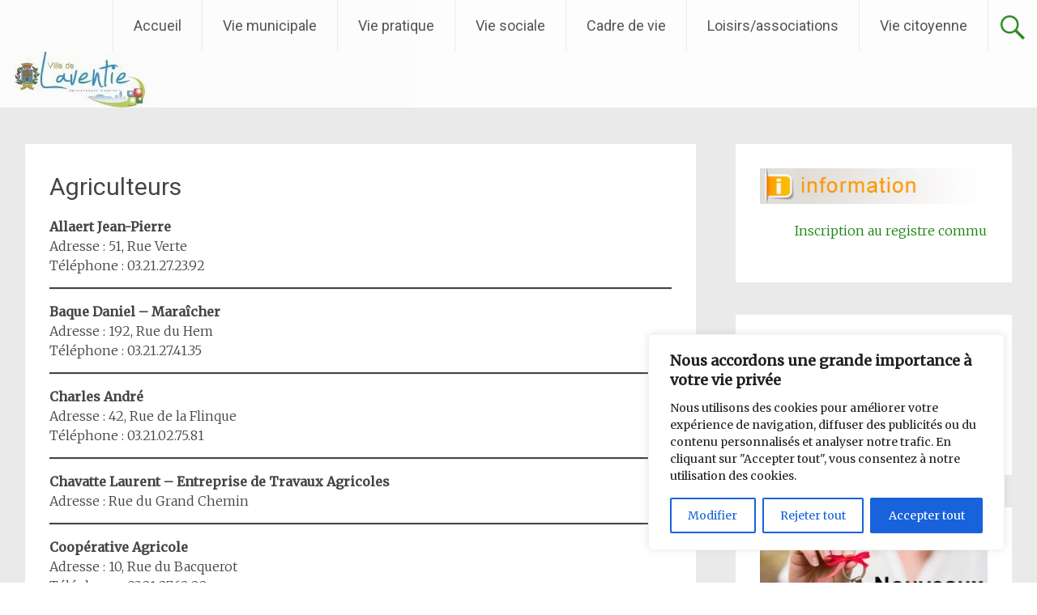

--- FILE ---
content_type: text/html; charset=UTF-8
request_url: https://www.laventie.fr/agriculteurs/
body_size: 31280
content:
<!DOCTYPE html>
<html lang="fr-FR">
<head>
<meta charset="UTF-8">
<meta name="viewport" content="width=device-width, initial-scale=1">
<meta name="description" content="Laventie une ville à la campagne.Laventie est une commune française située dans le département du Pas-de-Calais. Historiquement située en Flandre française, elle appartient à la communauté de communes Flandre Lys."/>

<meta property='og:site_name' content='Ville de Laventie'/>
<link rel="profile" href="https://gmpg.org/xfn/11">
<link rel="pingback" href="https://www.laventie.fr/xmlrpc.php">
<link rel="shortcut icon" type="image/x-icon" href="https://laventie.fr/wp-content/uploads/2016/03/laventie-a.png">
<meta name='robots' content='index, follow, max-image-preview:large, max-snippet:-1, max-video-preview:-1' />

	<!-- This site is optimized with the Yoast SEO plugin v25.6 - https://yoast.com/wordpress/plugins/seo/ -->
	<title>Agriculteurs - Ville de Laventie</title>
	<link rel="canonical" href="https://www.laventie.fr/agriculteurs/" />
	<meta property="og:locale" content="fr_FR" />
	<meta property="og:type" content="article" />
	<meta property="og:title" content="Agriculteurs - Ville de Laventie" />
	<meta property="og:description" content="Allaert Jean-PierreAdresse : 51, Rue VerteTéléphone : 03.21.27.23.92 Baque Daniel &#8211; MaraîcherAdresse : 192, Rue du HemTéléphone : 03.21.27.41.35 Charles AndréAdresse : 42, Rue de la FlinqueTéléphone : 03.21.02.75.81 Chavatte Laurent &#8211; Entreprise de Travaux AgricolesAdresse : Rue du Grand Chemin Coopérative AgricoleAdresse : 10, Rue du BacquerotTéléphone : 03.21.27.62.22Courriel : laventie@uneal.fr Declecq MauriceAdresse : [&hellip;]" />
	<meta property="og:url" content="https://www.laventie.fr/agriculteurs/" />
	<meta property="og:site_name" content="Ville de Laventie" />
	<meta property="article:publisher" content="https://www.facebook.com/VilledeLaventie" />
	<meta property="article:modified_time" content="2022-08-01T16:04:20+00:00" />
	<meta name="twitter:card" content="summary_large_image" />
	<meta name="twitter:label1" content="Durée de lecture estimée" />
	<meta name="twitter:data1" content="2 minutes" />
	<script type="application/ld+json" class="yoast-schema-graph">{"@context":"https://schema.org","@graph":[{"@type":"WebPage","@id":"https://www.laventie.fr/agriculteurs/","url":"https://www.laventie.fr/agriculteurs/","name":"Agriculteurs - Ville de Laventie","isPartOf":{"@id":"https://www.laventie.fr/#website"},"datePublished":"2016-03-09T14:39:50+00:00","dateModified":"2022-08-01T16:04:20+00:00","breadcrumb":{"@id":"https://www.laventie.fr/agriculteurs/#breadcrumb"},"inLanguage":"fr-FR","potentialAction":[{"@type":"ReadAction","target":["https://www.laventie.fr/agriculteurs/"]}]},{"@type":"BreadcrumbList","@id":"https://www.laventie.fr/agriculteurs/#breadcrumb","itemListElement":[{"@type":"ListItem","position":1,"name":"Accueil","item":"https://www.laventie.fr/"},{"@type":"ListItem","position":2,"name":"Agriculteurs"}]},{"@type":"WebSite","@id":"https://www.laventie.fr/#website","url":"https://www.laventie.fr/","name":"Ville de Laventie","description":"N@turellement moderne","publisher":{"@id":"https://www.laventie.fr/#organization"},"potentialAction":[{"@type":"SearchAction","target":{"@type":"EntryPoint","urlTemplate":"https://www.laventie.fr/?s={search_term_string}"},"query-input":{"@type":"PropertyValueSpecification","valueRequired":true,"valueName":"search_term_string"}}],"inLanguage":"fr-FR"},{"@type":"Organization","@id":"https://www.laventie.fr/#organization","name":"Ville de Laventie","url":"https://www.laventie.fr/","logo":{"@type":"ImageObject","inLanguage":"fr-FR","@id":"https://www.laventie.fr/#/schema/logo/image/","url":"https://www.laventie.fr/wp-content/uploads/2019/12/logo-ville-de-laventie.jpg","contentUrl":"https://www.laventie.fr/wp-content/uploads/2019/12/logo-ville-de-laventie.jpg","width":1029,"height":494,"caption":"Ville de Laventie"},"image":{"@id":"https://www.laventie.fr/#/schema/logo/image/"},"sameAs":["https://www.facebook.com/VilledeLaventie"]}]}</script>
	<!-- / Yoast SEO plugin. -->


<link rel='dns-prefetch' href='//fonts.googleapis.com' />
<link rel="alternate" type="application/rss+xml" title="Ville de Laventie &raquo; Flux" href="https://www.laventie.fr/feed/" />
<link rel="alternate" type="application/rss+xml" title="Ville de Laventie &raquo; Flux des commentaires" href="https://www.laventie.fr/comments/feed/" />
<script type="text/javascript">
/* <![CDATA[ */
window._wpemojiSettings = {"baseUrl":"https:\/\/s.w.org\/images\/core\/emoji\/15.0.3\/72x72\/","ext":".png","svgUrl":"https:\/\/s.w.org\/images\/core\/emoji\/15.0.3\/svg\/","svgExt":".svg","source":{"concatemoji":"https:\/\/www.laventie.fr\/wp-includes\/js\/wp-emoji-release.min.js?ver=6.6.4"}};
/*! This file is auto-generated */
!function(i,n){var o,s,e;function c(e){try{var t={supportTests:e,timestamp:(new Date).valueOf()};sessionStorage.setItem(o,JSON.stringify(t))}catch(e){}}function p(e,t,n){e.clearRect(0,0,e.canvas.width,e.canvas.height),e.fillText(t,0,0);var t=new Uint32Array(e.getImageData(0,0,e.canvas.width,e.canvas.height).data),r=(e.clearRect(0,0,e.canvas.width,e.canvas.height),e.fillText(n,0,0),new Uint32Array(e.getImageData(0,0,e.canvas.width,e.canvas.height).data));return t.every(function(e,t){return e===r[t]})}function u(e,t,n){switch(t){case"flag":return n(e,"\ud83c\udff3\ufe0f\u200d\u26a7\ufe0f","\ud83c\udff3\ufe0f\u200b\u26a7\ufe0f")?!1:!n(e,"\ud83c\uddfa\ud83c\uddf3","\ud83c\uddfa\u200b\ud83c\uddf3")&&!n(e,"\ud83c\udff4\udb40\udc67\udb40\udc62\udb40\udc65\udb40\udc6e\udb40\udc67\udb40\udc7f","\ud83c\udff4\u200b\udb40\udc67\u200b\udb40\udc62\u200b\udb40\udc65\u200b\udb40\udc6e\u200b\udb40\udc67\u200b\udb40\udc7f");case"emoji":return!n(e,"\ud83d\udc26\u200d\u2b1b","\ud83d\udc26\u200b\u2b1b")}return!1}function f(e,t,n){var r="undefined"!=typeof WorkerGlobalScope&&self instanceof WorkerGlobalScope?new OffscreenCanvas(300,150):i.createElement("canvas"),a=r.getContext("2d",{willReadFrequently:!0}),o=(a.textBaseline="top",a.font="600 32px Arial",{});return e.forEach(function(e){o[e]=t(a,e,n)}),o}function t(e){var t=i.createElement("script");t.src=e,t.defer=!0,i.head.appendChild(t)}"undefined"!=typeof Promise&&(o="wpEmojiSettingsSupports",s=["flag","emoji"],n.supports={everything:!0,everythingExceptFlag:!0},e=new Promise(function(e){i.addEventListener("DOMContentLoaded",e,{once:!0})}),new Promise(function(t){var n=function(){try{var e=JSON.parse(sessionStorage.getItem(o));if("object"==typeof e&&"number"==typeof e.timestamp&&(new Date).valueOf()<e.timestamp+604800&&"object"==typeof e.supportTests)return e.supportTests}catch(e){}return null}();if(!n){if("undefined"!=typeof Worker&&"undefined"!=typeof OffscreenCanvas&&"undefined"!=typeof URL&&URL.createObjectURL&&"undefined"!=typeof Blob)try{var e="postMessage("+f.toString()+"("+[JSON.stringify(s),u.toString(),p.toString()].join(",")+"));",r=new Blob([e],{type:"text/javascript"}),a=new Worker(URL.createObjectURL(r),{name:"wpTestEmojiSupports"});return void(a.onmessage=function(e){c(n=e.data),a.terminate(),t(n)})}catch(e){}c(n=f(s,u,p))}t(n)}).then(function(e){for(var t in e)n.supports[t]=e[t],n.supports.everything=n.supports.everything&&n.supports[t],"flag"!==t&&(n.supports.everythingExceptFlag=n.supports.everythingExceptFlag&&n.supports[t]);n.supports.everythingExceptFlag=n.supports.everythingExceptFlag&&!n.supports.flag,n.DOMReady=!1,n.readyCallback=function(){n.DOMReady=!0}}).then(function(){return e}).then(function(){var e;n.supports.everything||(n.readyCallback(),(e=n.source||{}).concatemoji?t(e.concatemoji):e.wpemoji&&e.twemoji&&(t(e.twemoji),t(e.wpemoji)))}))}((window,document),window._wpemojiSettings);
/* ]]> */
</script>
<link rel='stylesheet' id='ai1ec_style-css' href='//www.laventie.fr/wp-content/plugins/all-in-one-event-calendar/cache/95f626fa_ai1ec_parsed_css.css?ver=3.0.0' type='text/css' media='all' />
<style id='wp-emoji-styles-inline-css' type='text/css'>

	img.wp-smiley, img.emoji {
		display: inline !important;
		border: none !important;
		box-shadow: none !important;
		height: 1em !important;
		width: 1em !important;
		margin: 0 0.07em !important;
		vertical-align: -0.1em !important;
		background: none !important;
		padding: 0 !important;
	}
</style>
<link rel='stylesheet' id='wp-block-library-css' href='https://www.laventie.fr/wp-includes/css/dist/block-library/style.min.css?ver=6.6.4' type='text/css' media='all' />
<style id='filebird-block-filebird-gallery-style-inline-css' type='text/css'>
ul.filebird-block-filebird-gallery{margin:auto!important;padding:0!important;width:100%}ul.filebird-block-filebird-gallery.layout-grid{display:grid;grid-gap:20px;align-items:stretch;grid-template-columns:repeat(var(--columns),1fr);justify-items:stretch}ul.filebird-block-filebird-gallery.layout-grid li img{border:1px solid #ccc;box-shadow:2px 2px 6px 0 rgba(0,0,0,.3);height:100%;max-width:100%;-o-object-fit:cover;object-fit:cover;width:100%}ul.filebird-block-filebird-gallery.layout-masonry{-moz-column-count:var(--columns);-moz-column-gap:var(--space);column-gap:var(--space);-moz-column-width:var(--min-width);columns:var(--min-width) var(--columns);display:block;overflow:auto}ul.filebird-block-filebird-gallery.layout-masonry li{margin-bottom:var(--space)}ul.filebird-block-filebird-gallery li{list-style:none}ul.filebird-block-filebird-gallery li figure{height:100%;margin:0;padding:0;position:relative;width:100%}ul.filebird-block-filebird-gallery li figure figcaption{background:linear-gradient(0deg,rgba(0,0,0,.7),rgba(0,0,0,.3) 70%,transparent);bottom:0;box-sizing:border-box;color:#fff;font-size:.8em;margin:0;max-height:100%;overflow:auto;padding:3em .77em .7em;position:absolute;text-align:center;width:100%;z-index:2}ul.filebird-block-filebird-gallery li figure figcaption a{color:inherit}

</style>
<style id='classic-theme-styles-inline-css' type='text/css'>
/*! This file is auto-generated */
.wp-block-button__link{color:#fff;background-color:#32373c;border-radius:9999px;box-shadow:none;text-decoration:none;padding:calc(.667em + 2px) calc(1.333em + 2px);font-size:1.125em}.wp-block-file__button{background:#32373c;color:#fff;text-decoration:none}
</style>
<style id='global-styles-inline-css' type='text/css'>
:root{--wp--preset--aspect-ratio--square: 1;--wp--preset--aspect-ratio--4-3: 4/3;--wp--preset--aspect-ratio--3-4: 3/4;--wp--preset--aspect-ratio--3-2: 3/2;--wp--preset--aspect-ratio--2-3: 2/3;--wp--preset--aspect-ratio--16-9: 16/9;--wp--preset--aspect-ratio--9-16: 9/16;--wp--preset--color--black: #000000;--wp--preset--color--cyan-bluish-gray: #abb8c3;--wp--preset--color--white: #ffffff;--wp--preset--color--pale-pink: #f78da7;--wp--preset--color--vivid-red: #cf2e2e;--wp--preset--color--luminous-vivid-orange: #ff6900;--wp--preset--color--luminous-vivid-amber: #fcb900;--wp--preset--color--light-green-cyan: #7bdcb5;--wp--preset--color--vivid-green-cyan: #00d084;--wp--preset--color--pale-cyan-blue: #8ed1fc;--wp--preset--color--vivid-cyan-blue: #0693e3;--wp--preset--color--vivid-purple: #9b51e0;--wp--preset--gradient--vivid-cyan-blue-to-vivid-purple: linear-gradient(135deg,rgba(6,147,227,1) 0%,rgb(155,81,224) 100%);--wp--preset--gradient--light-green-cyan-to-vivid-green-cyan: linear-gradient(135deg,rgb(122,220,180) 0%,rgb(0,208,130) 100%);--wp--preset--gradient--luminous-vivid-amber-to-luminous-vivid-orange: linear-gradient(135deg,rgba(252,185,0,1) 0%,rgba(255,105,0,1) 100%);--wp--preset--gradient--luminous-vivid-orange-to-vivid-red: linear-gradient(135deg,rgba(255,105,0,1) 0%,rgb(207,46,46) 100%);--wp--preset--gradient--very-light-gray-to-cyan-bluish-gray: linear-gradient(135deg,rgb(238,238,238) 0%,rgb(169,184,195) 100%);--wp--preset--gradient--cool-to-warm-spectrum: linear-gradient(135deg,rgb(74,234,220) 0%,rgb(151,120,209) 20%,rgb(207,42,186) 40%,rgb(238,44,130) 60%,rgb(251,105,98) 80%,rgb(254,248,76) 100%);--wp--preset--gradient--blush-light-purple: linear-gradient(135deg,rgb(255,206,236) 0%,rgb(152,150,240) 100%);--wp--preset--gradient--blush-bordeaux: linear-gradient(135deg,rgb(254,205,165) 0%,rgb(254,45,45) 50%,rgb(107,0,62) 100%);--wp--preset--gradient--luminous-dusk: linear-gradient(135deg,rgb(255,203,112) 0%,rgb(199,81,192) 50%,rgb(65,88,208) 100%);--wp--preset--gradient--pale-ocean: linear-gradient(135deg,rgb(255,245,203) 0%,rgb(182,227,212) 50%,rgb(51,167,181) 100%);--wp--preset--gradient--electric-grass: linear-gradient(135deg,rgb(202,248,128) 0%,rgb(113,206,126) 100%);--wp--preset--gradient--midnight: linear-gradient(135deg,rgb(2,3,129) 0%,rgb(40,116,252) 100%);--wp--preset--font-size--small: 13px;--wp--preset--font-size--medium: 20px;--wp--preset--font-size--large: 36px;--wp--preset--font-size--x-large: 42px;--wp--preset--spacing--20: 0.44rem;--wp--preset--spacing--30: 0.67rem;--wp--preset--spacing--40: 1rem;--wp--preset--spacing--50: 1.5rem;--wp--preset--spacing--60: 2.25rem;--wp--preset--spacing--70: 3.38rem;--wp--preset--spacing--80: 5.06rem;--wp--preset--shadow--natural: 6px 6px 9px rgba(0, 0, 0, 0.2);--wp--preset--shadow--deep: 12px 12px 50px rgba(0, 0, 0, 0.4);--wp--preset--shadow--sharp: 6px 6px 0px rgba(0, 0, 0, 0.2);--wp--preset--shadow--outlined: 6px 6px 0px -3px rgba(255, 255, 255, 1), 6px 6px rgba(0, 0, 0, 1);--wp--preset--shadow--crisp: 6px 6px 0px rgba(0, 0, 0, 1);}:where(.is-layout-flex){gap: 0.5em;}:where(.is-layout-grid){gap: 0.5em;}body .is-layout-flex{display: flex;}.is-layout-flex{flex-wrap: wrap;align-items: center;}.is-layout-flex > :is(*, div){margin: 0;}body .is-layout-grid{display: grid;}.is-layout-grid > :is(*, div){margin: 0;}:where(.wp-block-columns.is-layout-flex){gap: 2em;}:where(.wp-block-columns.is-layout-grid){gap: 2em;}:where(.wp-block-post-template.is-layout-flex){gap: 1.25em;}:where(.wp-block-post-template.is-layout-grid){gap: 1.25em;}.has-black-color{color: var(--wp--preset--color--black) !important;}.has-cyan-bluish-gray-color{color: var(--wp--preset--color--cyan-bluish-gray) !important;}.has-white-color{color: var(--wp--preset--color--white) !important;}.has-pale-pink-color{color: var(--wp--preset--color--pale-pink) !important;}.has-vivid-red-color{color: var(--wp--preset--color--vivid-red) !important;}.has-luminous-vivid-orange-color{color: var(--wp--preset--color--luminous-vivid-orange) !important;}.has-luminous-vivid-amber-color{color: var(--wp--preset--color--luminous-vivid-amber) !important;}.has-light-green-cyan-color{color: var(--wp--preset--color--light-green-cyan) !important;}.has-vivid-green-cyan-color{color: var(--wp--preset--color--vivid-green-cyan) !important;}.has-pale-cyan-blue-color{color: var(--wp--preset--color--pale-cyan-blue) !important;}.has-vivid-cyan-blue-color{color: var(--wp--preset--color--vivid-cyan-blue) !important;}.has-vivid-purple-color{color: var(--wp--preset--color--vivid-purple) !important;}.has-black-background-color{background-color: var(--wp--preset--color--black) !important;}.has-cyan-bluish-gray-background-color{background-color: var(--wp--preset--color--cyan-bluish-gray) !important;}.has-white-background-color{background-color: var(--wp--preset--color--white) !important;}.has-pale-pink-background-color{background-color: var(--wp--preset--color--pale-pink) !important;}.has-vivid-red-background-color{background-color: var(--wp--preset--color--vivid-red) !important;}.has-luminous-vivid-orange-background-color{background-color: var(--wp--preset--color--luminous-vivid-orange) !important;}.has-luminous-vivid-amber-background-color{background-color: var(--wp--preset--color--luminous-vivid-amber) !important;}.has-light-green-cyan-background-color{background-color: var(--wp--preset--color--light-green-cyan) !important;}.has-vivid-green-cyan-background-color{background-color: var(--wp--preset--color--vivid-green-cyan) !important;}.has-pale-cyan-blue-background-color{background-color: var(--wp--preset--color--pale-cyan-blue) !important;}.has-vivid-cyan-blue-background-color{background-color: var(--wp--preset--color--vivid-cyan-blue) !important;}.has-vivid-purple-background-color{background-color: var(--wp--preset--color--vivid-purple) !important;}.has-black-border-color{border-color: var(--wp--preset--color--black) !important;}.has-cyan-bluish-gray-border-color{border-color: var(--wp--preset--color--cyan-bluish-gray) !important;}.has-white-border-color{border-color: var(--wp--preset--color--white) !important;}.has-pale-pink-border-color{border-color: var(--wp--preset--color--pale-pink) !important;}.has-vivid-red-border-color{border-color: var(--wp--preset--color--vivid-red) !important;}.has-luminous-vivid-orange-border-color{border-color: var(--wp--preset--color--luminous-vivid-orange) !important;}.has-luminous-vivid-amber-border-color{border-color: var(--wp--preset--color--luminous-vivid-amber) !important;}.has-light-green-cyan-border-color{border-color: var(--wp--preset--color--light-green-cyan) !important;}.has-vivid-green-cyan-border-color{border-color: var(--wp--preset--color--vivid-green-cyan) !important;}.has-pale-cyan-blue-border-color{border-color: var(--wp--preset--color--pale-cyan-blue) !important;}.has-vivid-cyan-blue-border-color{border-color: var(--wp--preset--color--vivid-cyan-blue) !important;}.has-vivid-purple-border-color{border-color: var(--wp--preset--color--vivid-purple) !important;}.has-vivid-cyan-blue-to-vivid-purple-gradient-background{background: var(--wp--preset--gradient--vivid-cyan-blue-to-vivid-purple) !important;}.has-light-green-cyan-to-vivid-green-cyan-gradient-background{background: var(--wp--preset--gradient--light-green-cyan-to-vivid-green-cyan) !important;}.has-luminous-vivid-amber-to-luminous-vivid-orange-gradient-background{background: var(--wp--preset--gradient--luminous-vivid-amber-to-luminous-vivid-orange) !important;}.has-luminous-vivid-orange-to-vivid-red-gradient-background{background: var(--wp--preset--gradient--luminous-vivid-orange-to-vivid-red) !important;}.has-very-light-gray-to-cyan-bluish-gray-gradient-background{background: var(--wp--preset--gradient--very-light-gray-to-cyan-bluish-gray) !important;}.has-cool-to-warm-spectrum-gradient-background{background: var(--wp--preset--gradient--cool-to-warm-spectrum) !important;}.has-blush-light-purple-gradient-background{background: var(--wp--preset--gradient--blush-light-purple) !important;}.has-blush-bordeaux-gradient-background{background: var(--wp--preset--gradient--blush-bordeaux) !important;}.has-luminous-dusk-gradient-background{background: var(--wp--preset--gradient--luminous-dusk) !important;}.has-pale-ocean-gradient-background{background: var(--wp--preset--gradient--pale-ocean) !important;}.has-electric-grass-gradient-background{background: var(--wp--preset--gradient--electric-grass) !important;}.has-midnight-gradient-background{background: var(--wp--preset--gradient--midnight) !important;}.has-small-font-size{font-size: var(--wp--preset--font-size--small) !important;}.has-medium-font-size{font-size: var(--wp--preset--font-size--medium) !important;}.has-large-font-size{font-size: var(--wp--preset--font-size--large) !important;}.has-x-large-font-size{font-size: var(--wp--preset--font-size--x-large) !important;}
:where(.wp-block-post-template.is-layout-flex){gap: 1.25em;}:where(.wp-block-post-template.is-layout-grid){gap: 1.25em;}
:where(.wp-block-columns.is-layout-flex){gap: 2em;}:where(.wp-block-columns.is-layout-grid){gap: 2em;}
:root :where(.wp-block-pullquote){font-size: 1.5em;line-height: 1.6;}
</style>
<link rel='stylesheet' id='contact-form-7-css' href='https://www.laventie.fr/wp-content/plugins/contact-form-7/includes/css/styles.css?ver=6.0.6' type='text/css' media='all' />
<link rel='stylesheet' id='dgd-scrollbox-plugin-core-css' href='https://www.laventie.fr/wp-content/plugins/dreamgrow-scroll-triggered-box/css/style.css?ver=2.3' type='text/css' media='all' />
<link rel='stylesheet' id='bwg_fonts-css' href='https://www.laventie.fr/wp-content/plugins/photo-gallery/css/bwg-fonts/fonts.css?ver=0.0.1' type='text/css' media='all' />
<link rel='stylesheet' id='sumoselect-css' href='https://www.laventie.fr/wp-content/plugins/photo-gallery/css/sumoselect.min.css?ver=3.4.6' type='text/css' media='all' />
<link rel='stylesheet' id='mCustomScrollbar-css' href='https://www.laventie.fr/wp-content/plugins/photo-gallery/css/jquery.mCustomScrollbar.min.css?ver=3.1.5' type='text/css' media='all' />
<link rel='stylesheet' id='bwg_frontend-css' href='https://www.laventie.fr/wp-content/plugins/photo-gallery/css/styles.min.css?ver=1.8.35' type='text/css' media='all' />
<link rel='stylesheet' id='radiate-style-css' href='https://www.laventie.fr/wp-content/themes/radiate-pro/style.css?ver=6.6.4' type='text/css' media='all' />
<link rel='stylesheet' id='radiate_googlefonts-css' href='//fonts.googleapis.com/css?family=Roboto%7CMerriweather%3A400%2C300&#038;ver=6.6.4' type='text/css' media='all' />
<link rel='stylesheet' id='radiate-genericons-css' href='https://www.laventie.fr/wp-content/themes/radiate-pro/genericons/genericons.css?ver=3.3.1' type='text/css' media='all' />
<link rel='stylesheet' id='msl-main-css' href='https://www.laventie.fr/wp-content/plugins/master-slider/public/assets/css/masterslider.main.css?ver=3.11.0' type='text/css' media='all' />
<link rel='stylesheet' id='msl-custom-css' href='https://www.laventie.fr/wp-content/uploads/master-slider/custom.css?ver=15.3' type='text/css' media='all' />
<script type="text/javascript" id="cookie-law-info-js-extra">
/* <![CDATA[ */
var _ckyConfig = {"_ipData":[],"_assetsURL":"https:\/\/www.laventie.fr\/wp-content\/plugins\/cookie-law-info\/lite\/frontend\/images\/","_publicURL":"https:\/\/www.laventie.fr","_expiry":"365","_categories":[{"name":"N\u00e9cessaire","slug":"necessary","isNecessary":true,"ccpaDoNotSell":true,"cookies":[],"active":true,"defaultConsent":{"gdpr":true,"ccpa":true}},{"name":"Fonctionnel","slug":"functional","isNecessary":false,"ccpaDoNotSell":true,"cookies":[],"active":true,"defaultConsent":{"gdpr":false,"ccpa":false}},{"name":"Analytique","slug":"analytics","isNecessary":false,"ccpaDoNotSell":true,"cookies":[],"active":true,"defaultConsent":{"gdpr":false,"ccpa":false}},{"name":"Performance","slug":"performance","isNecessary":false,"ccpaDoNotSell":true,"cookies":[],"active":true,"defaultConsent":{"gdpr":false,"ccpa":false}},{"name":"Publicit\u00e9","slug":"advertisement","isNecessary":false,"ccpaDoNotSell":true,"cookies":[],"active":true,"defaultConsent":{"gdpr":false,"ccpa":false}}],"_activeLaw":"gdpr","_rootDomain":"","_block":"1","_showBanner":"1","_bannerConfig":{"settings":{"type":"box","preferenceCenterType":"popup","position":"bottom-right","applicableLaw":"gdpr"},"behaviours":{"reloadBannerOnAccept":false,"loadAnalyticsByDefault":false,"animations":{"onLoad":"animate","onHide":"sticky"}},"config":{"revisitConsent":{"status":true,"tag":"revisit-consent","position":"bottom-left","meta":{"url":"#"},"styles":{"background-color":"#0056A7"},"elements":{"title":{"type":"text","tag":"revisit-consent-title","status":true,"styles":{"color":"#0056a7"}}}},"preferenceCenter":{"toggle":{"status":true,"tag":"detail-category-toggle","type":"toggle","states":{"active":{"styles":{"background-color":"#1863DC"}},"inactive":{"styles":{"background-color":"#D0D5D2"}}}}},"categoryPreview":{"status":false,"toggle":{"status":true,"tag":"detail-category-preview-toggle","type":"toggle","states":{"active":{"styles":{"background-color":"#1863DC"}},"inactive":{"styles":{"background-color":"#D0D5D2"}}}}},"videoPlaceholder":{"status":true,"styles":{"background-color":"#000000","border-color":"#000000","color":"#ffffff"}},"readMore":{"status":false,"tag":"readmore-button","type":"link","meta":{"noFollow":true,"newTab":true},"styles":{"color":"#1863DC","background-color":"transparent","border-color":"transparent"}},"showMore":{"status":true,"tag":"show-desc-button","type":"button","styles":{"color":"#1863DC"}},"showLess":{"status":true,"tag":"hide-desc-button","type":"button","styles":{"color":"#1863DC"}},"alwaysActive":{"status":true,"tag":"always-active","styles":{"color":"#008000"}},"manualLinks":{"status":true,"tag":"manual-links","type":"link","styles":{"color":"#1863DC"}},"auditTable":{"status":true},"optOption":{"status":true,"toggle":{"status":true,"tag":"optout-option-toggle","type":"toggle","states":{"active":{"styles":{"background-color":"#1863dc"}},"inactive":{"styles":{"background-color":"#FFFFFF"}}}}}}},"_version":"3.3.9.1","_logConsent":"1","_tags":[{"tag":"accept-button","styles":{"color":"#FFFFFF","background-color":"#1863DC","border-color":"#1863DC"}},{"tag":"reject-button","styles":{"color":"#1863DC","background-color":"transparent","border-color":"#1863DC"}},{"tag":"settings-button","styles":{"color":"#1863DC","background-color":"transparent","border-color":"#1863DC"}},{"tag":"readmore-button","styles":{"color":"#1863DC","background-color":"transparent","border-color":"transparent"}},{"tag":"donotsell-button","styles":{"color":"#1863DC","background-color":"transparent","border-color":"transparent"}},{"tag":"show-desc-button","styles":{"color":"#1863DC"}},{"tag":"hide-desc-button","styles":{"color":"#1863DC"}},{"tag":"cky-always-active","styles":[]},{"tag":"cky-link","styles":[]},{"tag":"accept-button","styles":{"color":"#FFFFFF","background-color":"#1863DC","border-color":"#1863DC"}},{"tag":"revisit-consent","styles":{"background-color":"#0056A7"}}],"_shortCodes":[{"key":"cky_readmore","content":"<a href=\"#\" class=\"cky-policy\" aria-label=\"Cookie Policy\" target=\"_blank\" rel=\"noopener\" data-cky-tag=\"readmore-button\">Cookie Policy<\/a>","tag":"readmore-button","status":false,"attributes":{"rel":"nofollow","target":"_blank"}},{"key":"cky_show_desc","content":"<button class=\"cky-show-desc-btn\" data-cky-tag=\"show-desc-button\" aria-label=\"Voir plus\">Voir plus<\/button>","tag":"show-desc-button","status":true,"attributes":[]},{"key":"cky_hide_desc","content":"<button class=\"cky-show-desc-btn\" data-cky-tag=\"hide-desc-button\" aria-label=\"Voir moins\">Voir moins<\/button>","tag":"hide-desc-button","status":true,"attributes":[]},{"key":"cky_optout_show_desc","content":"[cky_optout_show_desc]","tag":"optout-show-desc-button","status":true,"attributes":[]},{"key":"cky_optout_hide_desc","content":"[cky_optout_hide_desc]","tag":"optout-hide-desc-button","status":true,"attributes":[]},{"key":"cky_category_toggle_label","content":"[cky_{{status}}_category_label] [cky_preference_{{category_slug}}_title]","tag":"","status":true,"attributes":[]},{"key":"cky_enable_category_label","content":"Enable","tag":"","status":true,"attributes":[]},{"key":"cky_disable_category_label","content":"Disable","tag":"","status":true,"attributes":[]},{"key":"cky_video_placeholder","content":"<div class=\"video-placeholder-normal\" data-cky-tag=\"video-placeholder\" id=\"[UNIQUEID]\"><p class=\"video-placeholder-text-normal\" data-cky-tag=\"placeholder-title\">Veuillez accepter les cookies pour acc\u00e9der \u00e0 ce contenu.<\/p><\/div>","tag":"","status":true,"attributes":[]},{"key":"cky_enable_optout_label","content":"Enable","tag":"","status":true,"attributes":[]},{"key":"cky_disable_optout_label","content":"Disable","tag":"","status":true,"attributes":[]},{"key":"cky_optout_toggle_label","content":"[cky_{{status}}_optout_label] [cky_optout_option_title]","tag":"","status":true,"attributes":[]},{"key":"cky_optout_option_title","content":"Do Not Sell or Share My Personal Information","tag":"","status":true,"attributes":[]},{"key":"cky_optout_close_label","content":"Close","tag":"","status":true,"attributes":[]},{"key":"cky_preference_close_label","content":"Close","tag":"","status":true,"attributes":[]}],"_rtl":"","_language":"en","_providersToBlock":[]};
var _ckyStyles = {"css":".cky-overlay{background: #000000; opacity: 0.4; position: fixed; top: 0; left: 0; width: 100%; height: 100%; z-index: 99999999;}.cky-hide{display: none;}.cky-btn-revisit-wrapper{display: flex; align-items: center; justify-content: center; background: #0056a7; width: 45px; height: 45px; border-radius: 50%; position: fixed; z-index: 999999; cursor: pointer;}.cky-revisit-bottom-left{bottom: 15px; left: 15px;}.cky-revisit-bottom-right{bottom: 15px; right: 15px;}.cky-btn-revisit-wrapper .cky-btn-revisit{display: flex; align-items: center; justify-content: center; background: none; border: none; cursor: pointer; position: relative; margin: 0; padding: 0;}.cky-btn-revisit-wrapper .cky-btn-revisit img{max-width: fit-content; margin: 0; height: 30px; width: 30px;}.cky-revisit-bottom-left:hover::before{content: attr(data-tooltip); position: absolute; background: #4e4b66; color: #ffffff; left: calc(100% + 7px); font-size: 12px; line-height: 16px; width: max-content; padding: 4px 8px; border-radius: 4px;}.cky-revisit-bottom-left:hover::after{position: absolute; content: \"\"; border: 5px solid transparent; left: calc(100% + 2px); border-left-width: 0; border-right-color: #4e4b66;}.cky-revisit-bottom-right:hover::before{content: attr(data-tooltip); position: absolute; background: #4e4b66; color: #ffffff; right: calc(100% + 7px); font-size: 12px; line-height: 16px; width: max-content; padding: 4px 8px; border-radius: 4px;}.cky-revisit-bottom-right:hover::after{position: absolute; content: \"\"; border: 5px solid transparent; right: calc(100% + 2px); border-right-width: 0; border-left-color: #4e4b66;}.cky-revisit-hide{display: none;}.cky-consent-container{position: fixed; width: 440px; box-sizing: border-box; z-index: 9999999; border-radius: 6px;}.cky-consent-container .cky-consent-bar{background: #ffffff; border: 1px solid; padding: 20px 26px; box-shadow: 0 -1px 10px 0 #acabab4d; border-radius: 6px;}.cky-box-bottom-left{bottom: 40px; left: 40px;}.cky-box-bottom-right{bottom: 40px; right: 40px;}.cky-box-top-left{top: 40px; left: 40px;}.cky-box-top-right{top: 40px; right: 40px;}.cky-custom-brand-logo-wrapper .cky-custom-brand-logo{width: 100px; height: auto; margin: 0 0 12px 0;}.cky-notice .cky-title{color: #212121; font-weight: 700; font-size: 18px; line-height: 24px; margin: 0 0 12px 0;}.cky-notice-des *,.cky-preference-content-wrapper *,.cky-accordion-header-des *,.cky-gpc-wrapper .cky-gpc-desc *{font-size: 14px;}.cky-notice-des{color: #212121; font-size: 14px; line-height: 24px; font-weight: 400;}.cky-notice-des img{height: 25px; width: 25px;}.cky-consent-bar .cky-notice-des p,.cky-gpc-wrapper .cky-gpc-desc p,.cky-preference-body-wrapper .cky-preference-content-wrapper p,.cky-accordion-header-wrapper .cky-accordion-header-des p,.cky-cookie-des-table li div:last-child p{color: inherit; margin-top: 0; overflow-wrap: break-word;}.cky-notice-des P:last-child,.cky-preference-content-wrapper p:last-child,.cky-cookie-des-table li div:last-child p:last-child,.cky-gpc-wrapper .cky-gpc-desc p:last-child{margin-bottom: 0;}.cky-notice-des a.cky-policy,.cky-notice-des button.cky-policy{font-size: 14px; color: #1863dc; white-space: nowrap; cursor: pointer; background: transparent; border: 1px solid; text-decoration: underline;}.cky-notice-des button.cky-policy{padding: 0;}.cky-notice-des a.cky-policy:focus-visible,.cky-notice-des button.cky-policy:focus-visible,.cky-preference-content-wrapper .cky-show-desc-btn:focus-visible,.cky-accordion-header .cky-accordion-btn:focus-visible,.cky-preference-header .cky-btn-close:focus-visible,.cky-switch input[type=\"checkbox\"]:focus-visible,.cky-footer-wrapper a:focus-visible,.cky-btn:focus-visible{outline: 2px solid #1863dc; outline-offset: 2px;}.cky-btn:focus:not(:focus-visible),.cky-accordion-header .cky-accordion-btn:focus:not(:focus-visible),.cky-preference-content-wrapper .cky-show-desc-btn:focus:not(:focus-visible),.cky-btn-revisit-wrapper .cky-btn-revisit:focus:not(:focus-visible),.cky-preference-header .cky-btn-close:focus:not(:focus-visible),.cky-consent-bar .cky-banner-btn-close:focus:not(:focus-visible){outline: 0;}button.cky-show-desc-btn:not(:hover):not(:active){color: #1863dc; background: transparent;}button.cky-accordion-btn:not(:hover):not(:active),button.cky-banner-btn-close:not(:hover):not(:active),button.cky-btn-revisit:not(:hover):not(:active),button.cky-btn-close:not(:hover):not(:active){background: transparent;}.cky-consent-bar button:hover,.cky-modal.cky-modal-open button:hover,.cky-consent-bar button:focus,.cky-modal.cky-modal-open button:focus{text-decoration: none;}.cky-notice-btn-wrapper{display: flex; justify-content: flex-start; align-items: center; flex-wrap: wrap; margin-top: 16px;}.cky-notice-btn-wrapper .cky-btn{text-shadow: none; box-shadow: none;}.cky-btn{flex: auto; max-width: 100%; font-size: 14px; font-family: inherit; line-height: 24px; padding: 8px; font-weight: 500; margin: 0 8px 0 0; border-radius: 2px; cursor: pointer; text-align: center; text-transform: none; min-height: 0;}.cky-btn:hover{opacity: 0.8;}.cky-btn-customize{color: #1863dc; background: transparent; border: 2px solid #1863dc;}.cky-btn-reject{color: #1863dc; background: transparent; border: 2px solid #1863dc;}.cky-btn-accept{background: #1863dc; color: #ffffff; border: 2px solid #1863dc;}.cky-btn:last-child{margin-right: 0;}@media (max-width: 576px){.cky-box-bottom-left{bottom: 0; left: 0;}.cky-box-bottom-right{bottom: 0; right: 0;}.cky-box-top-left{top: 0; left: 0;}.cky-box-top-right{top: 0; right: 0;}}@media (max-width: 440px){.cky-box-bottom-left, .cky-box-bottom-right, .cky-box-top-left, .cky-box-top-right{width: 100%; max-width: 100%;}.cky-consent-container .cky-consent-bar{padding: 20px 0;}.cky-custom-brand-logo-wrapper, .cky-notice .cky-title, .cky-notice-des, .cky-notice-btn-wrapper{padding: 0 24px;}.cky-notice-des{max-height: 40vh; overflow-y: scroll;}.cky-notice-btn-wrapper{flex-direction: column; margin-top: 0;}.cky-btn{width: 100%; margin: 10px 0 0 0;}.cky-notice-btn-wrapper .cky-btn-customize{order: 2;}.cky-notice-btn-wrapper .cky-btn-reject{order: 3;}.cky-notice-btn-wrapper .cky-btn-accept{order: 1; margin-top: 16px;}}@media (max-width: 352px){.cky-notice .cky-title{font-size: 16px;}.cky-notice-des *{font-size: 12px;}.cky-notice-des, .cky-btn{font-size: 12px;}}.cky-modal.cky-modal-open{display: flex; visibility: visible; -webkit-transform: translate(-50%, -50%); -moz-transform: translate(-50%, -50%); -ms-transform: translate(-50%, -50%); -o-transform: translate(-50%, -50%); transform: translate(-50%, -50%); top: 50%; left: 50%; transition: all 1s ease;}.cky-modal{box-shadow: 0 32px 68px rgba(0, 0, 0, 0.3); margin: 0 auto; position: fixed; max-width: 100%; background: #ffffff; top: 50%; box-sizing: border-box; border-radius: 6px; z-index: 999999999; color: #212121; -webkit-transform: translate(-50%, 100%); -moz-transform: translate(-50%, 100%); -ms-transform: translate(-50%, 100%); -o-transform: translate(-50%, 100%); transform: translate(-50%, 100%); visibility: hidden; transition: all 0s ease;}.cky-preference-center{max-height: 79vh; overflow: hidden; width: 845px; overflow: hidden; flex: 1 1 0; display: flex; flex-direction: column; border-radius: 6px;}.cky-preference-header{display: flex; align-items: center; justify-content: space-between; padding: 22px 24px; border-bottom: 1px solid;}.cky-preference-header .cky-preference-title{font-size: 18px; font-weight: 700; line-height: 24px;}.cky-preference-header .cky-btn-close{margin: 0; cursor: pointer; vertical-align: middle; padding: 0; background: none; border: none; width: auto; height: auto; min-height: 0; line-height: 0; text-shadow: none; box-shadow: none;}.cky-preference-header .cky-btn-close img{margin: 0; height: 10px; width: 10px;}.cky-preference-body-wrapper{padding: 0 24px; flex: 1; overflow: auto; box-sizing: border-box;}.cky-preference-content-wrapper,.cky-gpc-wrapper .cky-gpc-desc{font-size: 14px; line-height: 24px; font-weight: 400; padding: 12px 0;}.cky-preference-content-wrapper{border-bottom: 1px solid;}.cky-preference-content-wrapper img{height: 25px; width: 25px;}.cky-preference-content-wrapper .cky-show-desc-btn{font-size: 14px; font-family: inherit; color: #1863dc; text-decoration: none; line-height: 24px; padding: 0; margin: 0; white-space: nowrap; cursor: pointer; background: transparent; border-color: transparent; text-transform: none; min-height: 0; text-shadow: none; box-shadow: none;}.cky-accordion-wrapper{margin-bottom: 10px;}.cky-accordion{border-bottom: 1px solid;}.cky-accordion:last-child{border-bottom: none;}.cky-accordion .cky-accordion-item{display: flex; margin-top: 10px;}.cky-accordion .cky-accordion-body{display: none;}.cky-accordion.cky-accordion-active .cky-accordion-body{display: block; padding: 0 22px; margin-bottom: 16px;}.cky-accordion-header-wrapper{cursor: pointer; width: 100%;}.cky-accordion-item .cky-accordion-header{display: flex; justify-content: space-between; align-items: center;}.cky-accordion-header .cky-accordion-btn{font-size: 16px; font-family: inherit; color: #212121; line-height: 24px; background: none; border: none; font-weight: 700; padding: 0; margin: 0; cursor: pointer; text-transform: none; min-height: 0; text-shadow: none; box-shadow: none;}.cky-accordion-header .cky-always-active{color: #008000; font-weight: 600; line-height: 24px; font-size: 14px;}.cky-accordion-header-des{font-size: 14px; line-height: 24px; margin: 10px 0 16px 0;}.cky-accordion-chevron{margin-right: 22px; position: relative; cursor: pointer;}.cky-accordion-chevron-hide{display: none;}.cky-accordion .cky-accordion-chevron i::before{content: \"\"; position: absolute; border-right: 1.4px solid; border-bottom: 1.4px solid; border-color: inherit; height: 6px; width: 6px; -webkit-transform: rotate(-45deg); -moz-transform: rotate(-45deg); -ms-transform: rotate(-45deg); -o-transform: rotate(-45deg); transform: rotate(-45deg); transition: all 0.2s ease-in-out; top: 8px;}.cky-accordion.cky-accordion-active .cky-accordion-chevron i::before{-webkit-transform: rotate(45deg); -moz-transform: rotate(45deg); -ms-transform: rotate(45deg); -o-transform: rotate(45deg); transform: rotate(45deg);}.cky-audit-table{background: #f4f4f4; border-radius: 6px;}.cky-audit-table .cky-empty-cookies-text{color: inherit; font-size: 12px; line-height: 24px; margin: 0; padding: 10px;}.cky-audit-table .cky-cookie-des-table{font-size: 12px; line-height: 24px; font-weight: normal; padding: 15px 10px; border-bottom: 1px solid; border-bottom-color: inherit; margin: 0;}.cky-audit-table .cky-cookie-des-table:last-child{border-bottom: none;}.cky-audit-table .cky-cookie-des-table li{list-style-type: none; display: flex; padding: 3px 0;}.cky-audit-table .cky-cookie-des-table li:first-child{padding-top: 0;}.cky-cookie-des-table li div:first-child{width: 100px; font-weight: 600; word-break: break-word; word-wrap: break-word;}.cky-cookie-des-table li div:last-child{flex: 1; word-break: break-word; word-wrap: break-word; margin-left: 8px;}.cky-footer-shadow{display: block; width: 100%; height: 40px; background: linear-gradient(180deg, rgba(255, 255, 255, 0) 0%, #ffffff 100%); position: absolute; bottom: calc(100% - 1px);}.cky-footer-wrapper{position: relative;}.cky-prefrence-btn-wrapper{display: flex; flex-wrap: wrap; align-items: center; justify-content: center; padding: 22px 24px; border-top: 1px solid;}.cky-prefrence-btn-wrapper .cky-btn{flex: auto; max-width: 100%; text-shadow: none; box-shadow: none;}.cky-btn-preferences{color: #1863dc; background: transparent; border: 2px solid #1863dc;}.cky-preference-header,.cky-preference-body-wrapper,.cky-preference-content-wrapper,.cky-accordion-wrapper,.cky-accordion,.cky-accordion-wrapper,.cky-footer-wrapper,.cky-prefrence-btn-wrapper{border-color: inherit;}@media (max-width: 845px){.cky-modal{max-width: calc(100% - 16px);}}@media (max-width: 576px){.cky-modal{max-width: 100%;}.cky-preference-center{max-height: 100vh;}.cky-prefrence-btn-wrapper{flex-direction: column;}.cky-accordion.cky-accordion-active .cky-accordion-body{padding-right: 0;}.cky-prefrence-btn-wrapper .cky-btn{width: 100%; margin: 10px 0 0 0;}.cky-prefrence-btn-wrapper .cky-btn-reject{order: 3;}.cky-prefrence-btn-wrapper .cky-btn-accept{order: 1; margin-top: 0;}.cky-prefrence-btn-wrapper .cky-btn-preferences{order: 2;}}@media (max-width: 425px){.cky-accordion-chevron{margin-right: 15px;}.cky-notice-btn-wrapper{margin-top: 0;}.cky-accordion.cky-accordion-active .cky-accordion-body{padding: 0 15px;}}@media (max-width: 352px){.cky-preference-header .cky-preference-title{font-size: 16px;}.cky-preference-header{padding: 16px 24px;}.cky-preference-content-wrapper *, .cky-accordion-header-des *{font-size: 12px;}.cky-preference-content-wrapper, .cky-preference-content-wrapper .cky-show-more, .cky-accordion-header .cky-always-active, .cky-accordion-header-des, .cky-preference-content-wrapper .cky-show-desc-btn, .cky-notice-des a.cky-policy{font-size: 12px;}.cky-accordion-header .cky-accordion-btn{font-size: 14px;}}.cky-switch{display: flex;}.cky-switch input[type=\"checkbox\"]{position: relative; width: 44px; height: 24px; margin: 0; background: #d0d5d2; -webkit-appearance: none; border-radius: 50px; cursor: pointer; outline: 0; border: none; top: 0;}.cky-switch input[type=\"checkbox\"]:checked{background: #1863dc;}.cky-switch input[type=\"checkbox\"]:before{position: absolute; content: \"\"; height: 20px; width: 20px; left: 2px; bottom: 2px; border-radius: 50%; background-color: white; -webkit-transition: 0.4s; transition: 0.4s; margin: 0;}.cky-switch input[type=\"checkbox\"]:after{display: none;}.cky-switch input[type=\"checkbox\"]:checked:before{-webkit-transform: translateX(20px); -ms-transform: translateX(20px); transform: translateX(20px);}@media (max-width: 425px){.cky-switch input[type=\"checkbox\"]{width: 38px; height: 21px;}.cky-switch input[type=\"checkbox\"]:before{height: 17px; width: 17px;}.cky-switch input[type=\"checkbox\"]:checked:before{-webkit-transform: translateX(17px); -ms-transform: translateX(17px); transform: translateX(17px);}}.cky-consent-bar .cky-banner-btn-close{position: absolute; right: 9px; top: 5px; background: none; border: none; cursor: pointer; padding: 0; margin: 0; min-height: 0; line-height: 0; height: auto; width: auto; text-shadow: none; box-shadow: none;}.cky-consent-bar .cky-banner-btn-close img{height: 9px; width: 9px; margin: 0;}.cky-notice-group{font-size: 14px; line-height: 24px; font-weight: 400; color: #212121;}.cky-notice-btn-wrapper .cky-btn-do-not-sell{font-size: 14px; line-height: 24px; padding: 6px 0; margin: 0; font-weight: 500; background: none; border-radius: 2px; border: none; cursor: pointer; text-align: left; color: #1863dc; background: transparent; border-color: transparent; box-shadow: none; text-shadow: none;}.cky-consent-bar .cky-banner-btn-close:focus-visible,.cky-notice-btn-wrapper .cky-btn-do-not-sell:focus-visible,.cky-opt-out-btn-wrapper .cky-btn:focus-visible,.cky-opt-out-checkbox-wrapper input[type=\"checkbox\"].cky-opt-out-checkbox:focus-visible{outline: 2px solid #1863dc; outline-offset: 2px;}@media (max-width: 440px){.cky-consent-container{width: 100%;}}@media (max-width: 352px){.cky-notice-des a.cky-policy, .cky-notice-btn-wrapper .cky-btn-do-not-sell{font-size: 12px;}}.cky-opt-out-wrapper{padding: 12px 0;}.cky-opt-out-wrapper .cky-opt-out-checkbox-wrapper{display: flex; align-items: center;}.cky-opt-out-checkbox-wrapper .cky-opt-out-checkbox-label{font-size: 16px; font-weight: 700; line-height: 24px; margin: 0 0 0 12px; cursor: pointer;}.cky-opt-out-checkbox-wrapper input[type=\"checkbox\"].cky-opt-out-checkbox{background-color: #ffffff; border: 1px solid black; width: 20px; height: 18.5px; margin: 0; -webkit-appearance: none; position: relative; display: flex; align-items: center; justify-content: center; border-radius: 2px; cursor: pointer;}.cky-opt-out-checkbox-wrapper input[type=\"checkbox\"].cky-opt-out-checkbox:checked{background-color: #1863dc; border: none;}.cky-opt-out-checkbox-wrapper input[type=\"checkbox\"].cky-opt-out-checkbox:checked::after{left: 6px; bottom: 4px; width: 7px; height: 13px; border: solid #ffffff; border-width: 0 3px 3px 0; border-radius: 2px; -webkit-transform: rotate(45deg); -ms-transform: rotate(45deg); transform: rotate(45deg); content: \"\"; position: absolute; box-sizing: border-box;}.cky-opt-out-checkbox-wrapper.cky-disabled .cky-opt-out-checkbox-label,.cky-opt-out-checkbox-wrapper.cky-disabled input[type=\"checkbox\"].cky-opt-out-checkbox{cursor: no-drop;}.cky-gpc-wrapper{margin: 0 0 0 32px;}.cky-footer-wrapper .cky-opt-out-btn-wrapper{display: flex; flex-wrap: wrap; align-items: center; justify-content: center; padding: 22px 24px;}.cky-opt-out-btn-wrapper .cky-btn{flex: auto; max-width: 100%; text-shadow: none; box-shadow: none;}.cky-opt-out-btn-wrapper .cky-btn-cancel{border: 1px solid #dedfe0; background: transparent; color: #858585;}.cky-opt-out-btn-wrapper .cky-btn-confirm{background: #1863dc; color: #ffffff; border: 1px solid #1863dc;}@media (max-width: 352px){.cky-opt-out-checkbox-wrapper .cky-opt-out-checkbox-label{font-size: 14px;}.cky-gpc-wrapper .cky-gpc-desc, .cky-gpc-wrapper .cky-gpc-desc *{font-size: 12px;}.cky-opt-out-checkbox-wrapper input[type=\"checkbox\"].cky-opt-out-checkbox{width: 16px; height: 16px;}.cky-opt-out-checkbox-wrapper input[type=\"checkbox\"].cky-opt-out-checkbox:checked::after{left: 5px; bottom: 4px; width: 3px; height: 9px;}.cky-gpc-wrapper{margin: 0 0 0 28px;}}.video-placeholder-youtube{background-size: 100% 100%; background-position: center; background-repeat: no-repeat; background-color: #b2b0b059; position: relative; display: flex; align-items: center; justify-content: center; max-width: 100%;}.video-placeholder-text-youtube{text-align: center; align-items: center; padding: 10px 16px; background-color: #000000cc; color: #ffffff; border: 1px solid; border-radius: 2px; cursor: pointer;}.video-placeholder-normal{background-image: url(\"\/wp-content\/plugins\/cookie-law-info\/lite\/frontend\/images\/placeholder.svg\"); background-size: 80px; background-position: center; background-repeat: no-repeat; background-color: #b2b0b059; position: relative; display: flex; align-items: flex-end; justify-content: center; max-width: 100%;}.video-placeholder-text-normal{align-items: center; padding: 10px 16px; text-align: center; border: 1px solid; border-radius: 2px; cursor: pointer;}.cky-rtl{direction: rtl; text-align: right;}.cky-rtl .cky-banner-btn-close{left: 9px; right: auto;}.cky-rtl .cky-notice-btn-wrapper .cky-btn:last-child{margin-right: 8px;}.cky-rtl .cky-notice-btn-wrapper .cky-btn:first-child{margin-right: 0;}.cky-rtl .cky-notice-btn-wrapper{margin-left: 0; margin-right: 15px;}.cky-rtl .cky-prefrence-btn-wrapper .cky-btn{margin-right: 8px;}.cky-rtl .cky-prefrence-btn-wrapper .cky-btn:first-child{margin-right: 0;}.cky-rtl .cky-accordion .cky-accordion-chevron i::before{border: none; border-left: 1.4px solid; border-top: 1.4px solid; left: 12px;}.cky-rtl .cky-accordion.cky-accordion-active .cky-accordion-chevron i::before{-webkit-transform: rotate(-135deg); -moz-transform: rotate(-135deg); -ms-transform: rotate(-135deg); -o-transform: rotate(-135deg); transform: rotate(-135deg);}@media (max-width: 768px){.cky-rtl .cky-notice-btn-wrapper{margin-right: 0;}}@media (max-width: 576px){.cky-rtl .cky-notice-btn-wrapper .cky-btn:last-child{margin-right: 0;}.cky-rtl .cky-prefrence-btn-wrapper .cky-btn{margin-right: 0;}.cky-rtl .cky-accordion.cky-accordion-active .cky-accordion-body{padding: 0 22px 0 0;}}@media (max-width: 425px){.cky-rtl .cky-accordion.cky-accordion-active .cky-accordion-body{padding: 0 15px 0 0;}}.cky-rtl .cky-opt-out-btn-wrapper .cky-btn{margin-right: 12px;}.cky-rtl .cky-opt-out-btn-wrapper .cky-btn:first-child{margin-right: 0;}.cky-rtl .cky-opt-out-checkbox-wrapper .cky-opt-out-checkbox-label{margin: 0 12px 0 0;}"};
/* ]]> */
</script>
<script type="text/javascript" src="https://www.laventie.fr/wp-content/plugins/cookie-law-info/lite/frontend/js/script.min.js?ver=3.3.9.1" id="cookie-law-info-js"></script>
<script type="text/javascript" src="https://www.laventie.fr/wp-includes/js/jquery/jquery.min.js?ver=3.7.1" id="jquery-core-js"></script>
<script type="text/javascript" src="https://www.laventie.fr/wp-includes/js/jquery/jquery-migrate.min.js?ver=3.4.1" id="jquery-migrate-js"></script>
<script type="text/javascript" id="dgd-scrollbox-plugin-js-extra">
/* <![CDATA[ */
var $DGD = {"ajaxurl":"\/wp-admin\/admin-ajax.php","nonce":"d88f55a12c","debug":"","permalink":"https:\/\/www.laventie.fr\/agriculteurs\/","title":"Agriculteurs","thumbnail":"","scripthost":"\/wp-content\/plugins\/dreamgrow-scroll-triggered-box\/","scrollboxes":[]};
/* ]]> */
</script>
<script type="text/javascript" src="https://www.laventie.fr/wp-content/plugins/dreamgrow-scroll-triggered-box/js/script.js?ver=2.3" id="dgd-scrollbox-plugin-js"></script>
<script type="text/javascript" src="https://www.laventie.fr/wp-content/plugins/photo-gallery/js/jquery.sumoselect.min.js?ver=3.4.6" id="sumoselect-js"></script>
<script type="text/javascript" src="https://www.laventie.fr/wp-content/plugins/photo-gallery/js/tocca.min.js?ver=2.0.9" id="bwg_mobile-js"></script>
<script type="text/javascript" src="https://www.laventie.fr/wp-content/plugins/photo-gallery/js/jquery.mCustomScrollbar.concat.min.js?ver=3.1.5" id="mCustomScrollbar-js"></script>
<script type="text/javascript" src="https://www.laventie.fr/wp-content/plugins/photo-gallery/js/jquery.fullscreen.min.js?ver=0.6.0" id="jquery-fullscreen-js"></script>
<script type="text/javascript" id="bwg_frontend-js-extra">
/* <![CDATA[ */
var bwg_objectsL10n = {"bwg_field_required":"field is required.","bwg_mail_validation":"Ce n'est pas une adresse email valide. ","bwg_search_result":"Il n'y a pas d'images correspondant \u00e0 votre recherche.","bwg_select_tag":"Select Tag","bwg_order_by":"Order By","bwg_search":"Recherche","bwg_show_ecommerce":"Show Ecommerce","bwg_hide_ecommerce":"Hide Ecommerce","bwg_show_comments":"Afficher les commentaires","bwg_hide_comments":"Masquer les commentaires","bwg_restore":"Restaurer","bwg_maximize":"Maximisez","bwg_fullscreen":"Plein \u00e9cran","bwg_exit_fullscreen":"Quitter plein \u00e9cran","bwg_search_tag":"SEARCH...","bwg_tag_no_match":"No tags found","bwg_all_tags_selected":"All tags selected","bwg_tags_selected":"tags selected","play":"Lecture","pause":"Pause","is_pro":"","bwg_play":"Lecture","bwg_pause":"Pause","bwg_hide_info":"Masquer info","bwg_show_info":"Afficher infos","bwg_hide_rating":"Masquer note","bwg_show_rating":"Afficher les classifications","ok":"Ok","cancel":"Cancel","select_all":"Select all","lazy_load":"0","lazy_loader":"https:\/\/www.laventie.fr\/wp-content\/plugins\/photo-gallery\/images\/ajax_loader.png","front_ajax":"0","bwg_tag_see_all":"see all tags","bwg_tag_see_less":"see less tags"};
/* ]]> */
</script>
<script type="text/javascript" src="https://www.laventie.fr/wp-content/plugins/photo-gallery/js/scripts.min.js?ver=1.8.35" id="bwg_frontend-js"></script>
<script type="text/javascript" id="radiate-custom-js-js-extra">
/* <![CDATA[ */
var radiateScriptParam = {"header_type_key":"type_1_default","push_height_key":"1","header_resize":"","slider_on_off_check":"1","responsiveness":"0"};
/* ]]> */
</script>
<script type="text/javascript" src="https://www.laventie.fr/wp-content/themes/radiate-pro/js/custom.min.js?ver=6.6.4" id="radiate-custom-js-js"></script>
<link rel="https://api.w.org/" href="https://www.laventie.fr/wp-json/" /><link rel="alternate" title="JSON" type="application/json" href="https://www.laventie.fr/wp-json/wp/v2/pages/1527" /><link rel="EditURI" type="application/rsd+xml" title="RSD" href="https://www.laventie.fr/xmlrpc.php?rsd" />
<meta name="generator" content="WordPress 6.6.4" />
<link rel='shortlink' href='https://www.laventie.fr/?p=1527' />
<link rel="alternate" title="oEmbed (JSON)" type="application/json+oembed" href="https://www.laventie.fr/wp-json/oembed/1.0/embed?url=https%3A%2F%2Fwww.laventie.fr%2Fagriculteurs%2F" />
<link rel="alternate" title="oEmbed (XML)" type="text/xml+oembed" href="https://www.laventie.fr/wp-json/oembed/1.0/embed?url=https%3A%2F%2Fwww.laventie.fr%2Fagriculteurs%2F&#038;format=xml" />
<style id="cky-style-inline">[data-cky-tag]{visibility:hidden;}</style><script>var ms_grabbing_curosr = 'https://www.laventie.fr/wp-content/plugins/master-slider/public/assets/css/common/grabbing.cur', ms_grab_curosr = 'https://www.laventie.fr/wp-content/plugins/master-slider/public/assets/css/common/grab.cur';</script>
<meta name="generator" content="MasterSlider 3.11.0 - Responsive Touch Image Slider | avt.li/msf" />
<!-- Analytics by WP Statistics - https://wp-statistics.com -->
		<style type="text/css">
		body.custom-background { background: none !important; } #content { background-color: #EAEAEA; }
		</style>
			<style type="text/css">
			blockquote { border-color: #EAEAEA #EAEAEA #EAEAEA #1b820e; }
			a { color: #1b820e; }
			.site-title a:hover { color: #1b820e; }
			.main-navigation a:hover, .main-navigation ul li.current-menu-item a, .main-navigation ul li.current_page_ancestor a, .main-navigation ul li.current-menu-ancestor a, .main-navigation ul li.current_page_item a, .main-navigation ul li:hover > a { background-color: #1b820e; }
			.main-navigation ul li ul li a:hover, .main-navigation ul li ul li:hover > a, .main-navigation ul li.current-menu-item ul li a:hover { background-color: #1b820e; }
			#masthead .search-form { background-color: #1b820e; }
			.header-search-icon:before { color: #1b820e; }
			button, input[type="button"], input[type="reset"], input[type="submit"] { 	background-color: #1b820e; }
			#content .entry-title a:hover { color: #1b820e; }
			.entry-meta span:hover { color: #1b820e; }
			#content .entry-meta span a:hover { color: #1b820e; }
			#content .comments-area article header cite a:hover, #content .comments-area a.comment-edit-link:hover, #content .comments-area a.comment-permalink:hover { color: #1b820e; }
			.comments-area .comment-author-link a:hover { color: #1b820e; }
			.comment .comment-reply-link:hover { color: #1b820e; }
			.site-header .menu-toggle { color: #1b820e; }
			.site-header .menu-toggle:hover { color: #1b820e; }
			.main-small-navigation li:hover { background: #1b820e; }
			.main-small-navigation ul > .current_page_item, .main-small-navigation ul > .current-menu-item { background: #1b820e; }
			.main-small-navigation ul li ul li a:hover, .main-small-navigation ul li ul li:hover > a, .main-small-navigation ul li.current-menu-item ul li a:hover { background-color: #1b820e; }
			#featured_pages a.more-link:hover { border-color:#1b820e; color:#1b820e; }
			a#back-top:before { background-color:#1b820e; }
			.comments-area .comment-author-link span { background-color:#1b820e; }
			.slider-meta .slider-button a:hover { background-color: #1b820e; border: 3px solid #1b820e; }
			.slider-nav a:hover { background-color: #1b820e; border: 2px solid #1b820e; }
			a#scroll-up span{color:#1b820e} #parallax-bg { background-color: #EAEAEA; }</style>
			<style type="text/css">/* Plugin Visual Slide Box Builder */
.box {
    display: inline-block;
}</style>
	      <meta name="onesignal" content="wordpress-plugin"/>
            <script>

      window.OneSignalDeferred = window.OneSignalDeferred || [];

      OneSignalDeferred.push(function(OneSignal) {
        var oneSignal_options = {};
        window._oneSignalInitOptions = oneSignal_options;

        oneSignal_options['serviceWorkerParam'] = { scope: '/' };
oneSignal_options['serviceWorkerPath'] = 'OneSignalSDKWorker.js.php';

        OneSignal.Notifications.setDefaultUrl("https://www.laventie.fr");

        oneSignal_options['wordpress'] = true;
oneSignal_options['appId'] = 'eaef5d64-82b3-49fc-b1cb-7acacabd3ef7';
oneSignal_options['allowLocalhostAsSecureOrigin'] = true;
oneSignal_options['welcomeNotification'] = { };
oneSignal_options['welcomeNotification']['title'] = "Ville de Laventie";
oneSignal_options['welcomeNotification']['message'] = "Merci pour votre inscription";
oneSignal_options['welcomeNotification']['url'] = "http://laventie.fr";
oneSignal_options['path'] = "https://www.laventie.fr/wp-content/plugins/onesignal-free-web-push-notifications/sdk_files/";
oneSignal_options['safari_web_id'] = "web.onesignal.auto.5e769637-3ad0-4829-bde6-e4b31d264ae2";
oneSignal_options['promptOptions'] = { };
oneSignal_options['notifyButton'] = { };
oneSignal_options['notifyButton']['enable'] = true;
oneSignal_options['notifyButton']['position'] = 'bottom-right';
oneSignal_options['notifyButton']['theme'] = 'default';
oneSignal_options['notifyButton']['size'] = 'medium';
oneSignal_options['notifyButton']['showCredit'] = true;
oneSignal_options['notifyButton']['text'] = {};
oneSignal_options['notifyButton']['text']['tip.state.unsubscribed'] = 'Autoriser les notifications';
oneSignal_options['notifyButton']['text']['tip.state.subscribed'] = 'Vous êtes déjà inscrit';
oneSignal_options['notifyButton']['text']['tip.state.blocked'] = 'Vous avez bloqué les notifications';
oneSignal_options['notifyButton']['text']['message.action.subscribed'] = 'Merci de vous être abonné aux notifications';
oneSignal_options['notifyButton']['text']['message.action.resubscribed'] = 'Vous êtes bien abonné aux notifications';
oneSignal_options['notifyButton']['text']['message.action.unsubscribed'] = 'Vous ne recevrez plus de notifications';
oneSignal_options['notifyButton']['text']['dialog.main.title'] = 'Gérer les notifications de ce site';
oneSignal_options['notifyButton']['text']['dialog.main.button.subscribe'] = 'INSCRIPTION';
oneSignal_options['notifyButton']['text']['dialog.main.button.unsubscribe'] = 'SE DESINSCRIRE';
oneSignal_options['notifyButton']['text']['dialog.blocked.title'] = 'débloquer les notifications';
oneSignal_options['notifyButton']['text']['dialog.blocked.message'] = 'Suivre les instructions pour bloquer les notifications';
              OneSignal.init(window._oneSignalInitOptions);
                    });

      function documentInitOneSignal() {
        var oneSignal_elements = document.getElementsByClassName("OneSignal-prompt");

        var oneSignalLinkClickHandler = function(event) { OneSignal.Notifications.requestPermission(); event.preventDefault(); };        for(var i = 0; i < oneSignal_elements.length; i++)
          oneSignal_elements[i].addEventListener('click', oneSignalLinkClickHandler, false);
      }

      if (document.readyState === 'complete') {
           documentInitOneSignal();
      }
      else {
           window.addEventListener("load", function(event){
               documentInitOneSignal();
          });
      }
    </script>
	<style type="text/css">
			.site-title,
		.site-description {
			position: absolute;
			clip: rect(1px, 1px, 1px, 1px);
		}
		</style>
	<link rel="icon" href="https://www.laventie.fr/wp-content/uploads/2016/03/laventie-a-150x150.png" sizes="32x32" />
<link rel="icon" href="https://www.laventie.fr/wp-content/uploads/2016/03/laventie-a.png" sizes="192x192" />
<link rel="apple-touch-icon" href="https://www.laventie.fr/wp-content/uploads/2016/03/laventie-a.png" />
<meta name="msapplication-TileImage" content="https://www.laventie.fr/wp-content/uploads/2016/03/laventie-a.png" />
</head>

<body class="page-template-default page page-id-1527 _masterslider _ms_version_3.11.0 group-blog right-sidebar">
<div id="page" class="hfeed site">
		<header id="masthead" class="site-header" role="banner">
		<div class="header-wrap clearfix">
						<div class="site-branding">
								<div id="header-text">
										<h3 class="site-title"><a href="https://www.laventie.fr/" title="Ville de Laventie" rel="home">Ville de Laventie</a></h3>

					                        <p id="site-description">N@turellement moderne</p>
                     				</div><!-- #header-text -->

			</div>

							<div class="header-search-icon"></div>
				<form role="search" method="get" class="search-form" action="https://www.laventie.fr/">
	<label>
		<span class="screen-reader-text">Rechercher pour :</span>
		<input type="search" class="search-field" placeholder="Rechercher &hellip;" value="" name="s">
	</label>
	<input type="submit" class="search-submit" value="Rechercher">
</form>

			<nav id="site-navigation" class="main-navigation" role="navigation">
				<p class="menu-toggle"></p>
				<a class="skip-link screen-reader-text" href="#content">Aller au contenu</a>

				<div class="menu-menu-1-container"><ul id="menu-menu-1" class="menu"><li id="menu-item-23" class="menu-item menu-item-type-custom menu-item-object-custom menu-item-home menu-item-23"><a href="https://www.laventie.fr">Accueil</a></li>
<li id="menu-item-1094" class="menu-item menu-item-type-post_type menu-item-object-page menu-item-has-children menu-item-1094"><a href="https://www.laventie.fr/vie-municipale/">Vie municipale</a>
<ul class="sub-menu">
	<li id="menu-item-1632" class="menu-item menu-item-type-custom menu-item-object-custom menu-item-has-children menu-item-1632"><a href="https://www.laventie.fr/vie-municipale/">Grands projets</a>
	<ul class="sub-menu">
		<li id="menu-item-5357" class="menu-item menu-item-type-taxonomy menu-item-object-category menu-item-5357"><a href="https://www.laventie.fr/category/projet_coeur_de_ville/">Projet « Cœur de Ville »</a></li>
		<li id="menu-item-1087" class="menu-item menu-item-type-custom menu-item-object-custom menu-item-1087"><a href="https://www.laventie.fr/travaux-2020/">Les travaux communaux</a></li>
	</ul>
</li>
	<li id="menu-item-1633" class="menu-item menu-item-type-custom menu-item-object-custom menu-item-has-children menu-item-1633"><a href="https://www.laventie.fr/vie-municipale/">Conseil municipal</a>
	<ul class="sub-menu">
		<li id="menu-item-1090" class="menu-item menu-item-type-custom menu-item-object-custom menu-item-1090"><a href="https://www.laventie.fr/conseil-municipal/">Conseil municipal</a></li>
		<li id="menu-item-1091" class="menu-item menu-item-type-custom menu-item-object-custom menu-item-1091"><a href="https://www.laventie.fr/commissions/">Les commissions</a></li>
		<li id="menu-item-1092" class="menu-item menu-item-type-custom menu-item-object-custom menu-item-1092"><a href="https://www.laventie.fr/les-delegations/">Les délégations</a></li>
		<li id="menu-item-1093" class="menu-item menu-item-type-custom menu-item-object-custom menu-item-1093"><a href="https://www.laventie.fr/category/autrespublications/">Délibérations</a></li>
	</ul>
</li>
	<li id="menu-item-1096" class="menu-item menu-item-type-custom menu-item-object-custom menu-item-1096"><a href="https://www.laventie.fr/marches-publics/">Marchés publics</a></li>
	<li id="menu-item-1095" class="menu-item menu-item-type-post_type menu-item-object-page menu-item-1095"><a href="https://www.laventie.fr/?page_id=509">Budget de la commune</a></li>
	<li id="menu-item-1635" class="menu-item menu-item-type-custom menu-item-object-custom menu-item-has-children menu-item-1635"><a href="https://www.laventie.fr/vie-municipale/">Services communaux</a>
	<ul class="sub-menu">
		<li id="menu-item-1282" class="menu-item menu-item-type-post_type menu-item-object-page menu-item-1282"><a href="https://www.laventie.fr/la-mairie-a-votre-service/">La mairie à votre service</a></li>
		<li id="menu-item-1098" class="menu-item menu-item-type-custom menu-item-object-custom menu-item-1098"><a href="https://www.laventie.fr/les-batiments-communaux/">Les bâtiments communaux</a></li>
		<li id="menu-item-1597" class="menu-item menu-item-type-post_type menu-item-object-page menu-item-1597"><a href="https://www.laventie.fr/organigramme-des-services-municipaux/">Organigramme des services municipaux</a></li>
		<li id="menu-item-1100" class="menu-item menu-item-type-custom menu-item-object-custom menu-item-1100"><a target="_blank" rel="noopener" href="https://www.laventie.fr/wp-content/uploads/2017/08/TARIFS.pdf">Tarifs communaux</a></li>
	</ul>
</li>
</ul>
</li>
<li id="menu-item-28" class="menu-item menu-item-type-post_type menu-item-object-page menu-item-has-children menu-item-28"><a href="https://www.laventie.fr/vie-pratique/">Vie pratique</a>
<ul class="sub-menu">
	<li id="menu-item-1101" class="menu-item menu-item-type-custom menu-item-object-custom menu-item-has-children menu-item-1101"><a href="https://www.laventie.fr/vie-pratique/">Démarches administratives</a>
	<ul class="sub-menu">
		<li id="menu-item-1102" class="menu-item menu-item-type-custom menu-item-object-custom menu-item-1102"><a href="https://www.laventie.fr/passeport/">Passeport et carte d&rsquo;identité</a></li>
		<li id="menu-item-1104" class="menu-item menu-item-type-custom menu-item-object-custom menu-item-1104"><a href="https://www.laventie.fr/recensement/">Recensement</a></li>
		<li id="menu-item-1105" class="menu-item menu-item-type-custom menu-item-object-custom menu-item-1105"><a href="https://www.laventie.fr/inscription-sur-les-listes-electorales/">Les listes électorales</a></li>
		<li id="menu-item-1106" class="menu-item menu-item-type-custom menu-item-object-custom menu-item-1106"><a href="https://www.laventie.fr/perte-ou-vol-de-papiers-didentite/">Perte/vol de papiers d&rsquo;identité</a></li>
		<li id="menu-item-1107" class="menu-item menu-item-type-custom menu-item-object-custom menu-item-1107"><a href="https://www.laventie.fr/declaration-de-travaux/">Déclaration de travaux</a></li>
		<li id="menu-item-1263" class="menu-item menu-item-type-post_type menu-item-object-page menu-item-1263"><a href="https://www.laventie.fr/pacs-mariage/">Pacs, Mariage</a></li>
		<li id="menu-item-1109" class="menu-item menu-item-type-custom menu-item-object-custom menu-item-1109"><a href="https://www.laventie.fr/demandes-dactes/">Demandes d&rsquo;actes</a></li>
	</ul>
</li>
	<li id="menu-item-18862" class="menu-item menu-item-type-custom menu-item-object-custom menu-item-has-children menu-item-18862"><a href="https://www.laventie.fr/vie-pratique/">Cimetières communaux</a>
	<ul class="sub-menu">
		<li id="menu-item-18870" class="menu-item menu-item-type-custom menu-item-object-custom menu-item-18870"><a href="https://www.laventie.fr/ancien-cimetiere/">Ancien cimetière</a></li>
		<li id="menu-item-18872" class="menu-item menu-item-type-custom menu-item-object-custom menu-item-18872"><a href="https://www.laventie.fr/cimetiere-paysager/">Cimetière paysager</a></li>
	</ul>
</li>
	<li id="menu-item-1086" class="menu-item menu-item-type-custom menu-item-object-custom menu-item-1086"><a href="http://www.laventie.fr/category/dechetterie/">Déchèterie</a></li>
	<li id="menu-item-1110" class="menu-item menu-item-type-custom menu-item-object-custom menu-item-1110"><a href="https://www.laventie.fr/category/securite">Sécurité</a></li>
	<li id="menu-item-1111" class="menu-item menu-item-type-custom menu-item-object-custom menu-item-has-children menu-item-1111"><a href="https://www.laventie.fr/vie-pratique/">Transports</a>
	<ul class="sub-menu">
		<li id="menu-item-1112" class="menu-item menu-item-type-custom menu-item-object-custom menu-item-1112"><a href="https://www.laventie.fr/se-deplacer/">Se déplacer</a></li>
	</ul>
</li>
	<li id="menu-item-1550" class="menu-item menu-item-type-post_type menu-item-object-page menu-item-1550"><a href="https://www.laventie.fr/commerces/">Commerces</a></li>
	<li id="menu-item-1549" class="menu-item menu-item-type-post_type menu-item-object-page menu-item-1549"><a href="https://www.laventie.fr/artisans/">Artisan</a></li>
	<li id="menu-item-1114" class="menu-item menu-item-type-custom menu-item-object-custom menu-item-has-children menu-item-1114"><a href="https://www.laventie.fr/vie-pratique/">Urbanisme</a>
	<ul class="sub-menu">
		<li id="menu-item-1115" class="menu-item menu-item-type-custom menu-item-object-custom menu-item-1115"><a href="https://www.laventie.fr/plan-local-durbanisme/">PLU</a></li>
	</ul>
</li>
</ul>
</li>
<li id="menu-item-29" class="menu-item menu-item-type-post_type menu-item-object-page menu-item-has-children menu-item-29"><a href="https://www.laventie.fr/vie-sociale/">Vie sociale</a>
<ul class="sub-menu">
	<li id="menu-item-1118" class="menu-item menu-item-type-custom menu-item-object-custom menu-item-has-children menu-item-1118"><a href="https://www.laventie.fr/vie-sociale/">Action sociale</a>
	<ul class="sub-menu">
		<li id="menu-item-1119" class="menu-item menu-item-type-custom menu-item-object-custom menu-item-1119"><a href="https://www.laventie.fr/centre-communale-daction-sociale/">CCAS</a></li>
		<li id="menu-item-1120" class="menu-item menu-item-type-custom menu-item-object-custom menu-item-1120"><a href="https://www.laventie.fr/les-permanences-sociales/">Les permanences sociales</a></li>
	</ul>
</li>
	<li id="menu-item-1121" class="menu-item menu-item-type-taxonomy menu-item-object-category menu-item-1121"><a href="https://www.laventie.fr/category/intergeneration/">Inter-génération</a></li>
	<li id="menu-item-1122" class="menu-item menu-item-type-custom menu-item-object-custom menu-item-has-children menu-item-1122"><a href="https://www.laventie.fr/vie-sociale/">Logement</a>
	<ul class="sub-menu">
		<li id="menu-item-1123" class="menu-item menu-item-type-custom menu-item-object-custom menu-item-1123"><a href="https://www.laventie.fr/demande-de-logement-social/">Demande de logement social</a></li>
	</ul>
</li>
	<li id="menu-item-1124" class="menu-item menu-item-type-custom menu-item-object-custom menu-item-has-children menu-item-1124"><a href="https://www.laventie.fr/vie-sociale/">Famille et petite enfance</a>
	<ul class="sub-menu">
		<li id="menu-item-1258" class="menu-item menu-item-type-post_type menu-item-object-page menu-item-1258"><a href="https://www.laventie.fr/relais-assistantes-maternelles/">Relais petite enfance</a></li>
		<li id="menu-item-25654" class="menu-item menu-item-type-post_type menu-item-object-page menu-item-25654"><a href="https://www.laventie.fr/creche-les-petits-princes/">Crèche Les petits princes</a></li>
	</ul>
</li>
	<li id="menu-item-1125" class="menu-item menu-item-type-custom menu-item-object-custom menu-item-has-children menu-item-1125"><a href="https://www.laventie.fr/vie-sociale/">Handicap et santé</a>
	<ul class="sub-menu">
		<li id="menu-item-1126" class="menu-item menu-item-type-custom menu-item-object-custom menu-item-1126"><a href="https://www.laventie.fr/services-medicaux/">Services médicaux</a></li>
	</ul>
</li>
	<li id="menu-item-1127" class="menu-item menu-item-type-custom menu-item-object-custom menu-item-has-children menu-item-1127"><a href="https://www.laventie.fr/vie-sociale/">Scolarité</a>
	<ul class="sub-menu">
		<li id="menu-item-1239" class="menu-item menu-item-type-post_type menu-item-object-page menu-item-1239"><a href="https://www.laventie.fr/services-educatifs-publics/">Services éducatifs publics</a></li>
		<li id="menu-item-1253" class="menu-item menu-item-type-post_type menu-item-object-page menu-item-1253"><a href="https://www.laventie.fr/services-educatifs-prives/">Services éducatifs privés</a></li>
		<li id="menu-item-3466" class="menu-item menu-item-type-custom menu-item-object-custom menu-item-3466"><a target="_blank" rel="noopener" href="https://www.laventie.fr/maisondesloisirs/services-periscolaires-municipaux/">Services périscolaires</a></li>
		<li id="menu-item-2557" class="menu-item menu-item-type-custom menu-item-object-custom menu-item-2557"><a target="_blank" rel="noopener" href="https://ww.laventie.fr/maisondesloisirs/lesmenus/menus/#more-1216">Menu de la cantine</a></li>
	</ul>
</li>
</ul>
</li>
<li id="menu-item-25" class="menu-item menu-item-type-post_type menu-item-object-page menu-item-has-children menu-item-25"><a href="https://www.laventie.fr/cadre-de-vie/">Cadre de vie</a>
<ul class="sub-menu">
	<li id="menu-item-2182" class="menu-item menu-item-type-taxonomy menu-item-object-category menu-item-2182"><a href="https://www.laventie.fr/category/fetes-ceremonies/">Fêtes et cérémonies</a></li>
	<li id="menu-item-1131" class="menu-item menu-item-type-custom menu-item-object-custom menu-item-has-children menu-item-1131"><a href="https://www.laventie.fr/cadre-de-vie/">Vivre à laventie</a>
	<ul class="sub-menu">
		<li id="menu-item-1132" class="menu-item menu-item-type-post_type menu-item-object-page menu-item-1132"><a href="https://www.laventie.fr/simplanter-a-laventie/">S’implanter à Laventie</a></li>
		<li id="menu-item-1134" class="menu-item menu-item-type-post_type menu-item-object-page menu-item-1134"><a href="https://www.laventie.fr/acheter-a-laventie/">Acheter à Laventie</a></li>
		<li id="menu-item-1133" class="menu-item menu-item-type-post_type menu-item-object-page menu-item-1133"><a href="https://www.laventie.fr/accueil-des-nouveaux-habitants/">Accueil des nouveaux habitants</a></li>
	</ul>
</li>
	<li id="menu-item-1136" class="menu-item menu-item-type-custom menu-item-object-custom menu-item-has-children menu-item-1136"><a href="https://www.laventie.fr/cadre-de-vie/">Histoire</a>
	<ul class="sub-menu">
		<li id="menu-item-1137" class="menu-item menu-item-type-post_type menu-item-object-page menu-item-1137"><a href="https://www.laventie.fr/histoires-locales/">Histoires locales</a></li>
		<li id="menu-item-1138" class="menu-item menu-item-type-post_type menu-item-object-page menu-item-1138"><a href="https://www.laventie.fr/noms-des-rues/">Noms des rues</a></li>
	</ul>
</li>
	<li id="menu-item-1140" class="menu-item menu-item-type-custom menu-item-object-custom menu-item-has-children menu-item-1140"><a href="https://www.laventie.fr/cadre-de-vie/">Patrimoine</a>
	<ul class="sub-menu">
		<li id="menu-item-1142" class="menu-item menu-item-type-post_type menu-item-object-page menu-item-1142"><a href="https://www.laventie.fr/services-religieux/">Services religieux</a></li>
		<li id="menu-item-1141" class="menu-item menu-item-type-post_type menu-item-object-page menu-item-1141"><a href="https://www.laventie.fr/patrimoine-architectural/">Patrimoine architectural</a></li>
	</ul>
</li>
	<li id="menu-item-1143" class="menu-item menu-item-type-custom menu-item-object-custom menu-item-has-children menu-item-1143"><a href="https://www.laventie.fr/cadre-de-vie/">Tourisme</a>
	<ul class="sub-menu">
		<li id="menu-item-1145" class="menu-item menu-item-type-post_type menu-item-object-page menu-item-1145"><a href="https://www.laventie.fr/se-restaurer/">Se restaurer</a></li>
		<li id="menu-item-1144" class="menu-item menu-item-type-post_type menu-item-object-page menu-item-1144"><a href="https://www.laventie.fr/se-loger/">Se loger</a></li>
	</ul>
</li>
	<li id="menu-item-1146" class="menu-item menu-item-type-custom menu-item-object-custom menu-item-has-children menu-item-1146"><a href="https://www.laventie.fr/cadre-de-vie/">Chiffres</a>
	<ul class="sub-menu">
		<li id="menu-item-1147" class="menu-item menu-item-type-post_type menu-item-object-page menu-item-1147"><a href="https://www.laventie.fr/demographie/">Démographie</a></li>
	</ul>
</li>
</ul>
</li>
<li id="menu-item-629" class="menu-item menu-item-type-post_type menu-item-object-page menu-item-has-children menu-item-629"><a href="https://www.laventie.fr/loisirs-et-vie-associative/">Loisirs/associations</a>
<ul class="sub-menu">
	<li id="menu-item-1148" class="menu-item menu-item-type-custom menu-item-object-custom menu-item-1148"><a target="_blank" rel="noopener" href="https://www.laventie.fr/maisondesloisirs">Pôle jeunesse</a></li>
	<li id="menu-item-7775" class="menu-item menu-item-type-post_type menu-item-object-page menu-item-7775"><a href="https://www.laventie.fr/portail-des-associations/">Le portail des associations</a></li>
	<li id="menu-item-1156" class="menu-item menu-item-type-custom menu-item-object-custom menu-item-has-children menu-item-1156"><a href="https://www.laventie.fr/loisirs-et-vie-associative/">Culture</a>
	<ul class="sub-menu">
		<li id="menu-item-1157" class="menu-item menu-item-type-post_type menu-item-object-page menu-item-1157"><a href="https://www.laventie.fr/la-bibliotheque-municipale/">La médiathèque/bibliothèque</a></li>
		<li id="menu-item-6266" class="menu-item menu-item-type-custom menu-item-object-custom menu-item-6266"><a href="https://www.laventie.fr/spectacles">Spectacles</a></li>
		<li id="menu-item-6273" class="menu-item menu-item-type-taxonomy menu-item-object-category menu-item-6273"><a href="https://www.laventie.fr/category/cafe-a-theme/">Café à Thème</a></li>
	</ul>
</li>
	<li id="menu-item-1158" class="menu-item menu-item-type-custom menu-item-object-custom menu-item-has-children menu-item-1158"><a href="https://www.laventie.fr/loisirs-et-vie-associative/">Jumelage</a>
	<ul class="sub-menu">
		<li id="menu-item-1159" class="menu-item menu-item-type-post_type menu-item-object-page menu-item-1159"><a href="https://www.laventie.fr/summern-ville-jumelee/">Sümmern : ville jumelée</a></li>
		<li id="menu-item-3413" class="menu-item menu-item-type-custom menu-item-object-custom menu-item-3413"><a href="https://www.laventie.fr/category/summern/">Summern articles</a></li>
	</ul>
</li>
</ul>
</li>
<li id="menu-item-27" class="menu-item menu-item-type-post_type menu-item-object-page menu-item-has-children menu-item-27"><a href="https://www.laventie.fr/vie-citoyenne/">Vie citoyenne</a>
<ul class="sub-menu">
	<li id="menu-item-1165" class="menu-item menu-item-type-post_type menu-item-object-page menu-item-1165"><a href="https://www.laventie.fr/civisme-et-savoir-vivre/">Civisme et savoir-vivre</a></li>
	<li id="menu-item-1166" class="menu-item menu-item-type-post_type menu-item-object-page menu-item-1166"><a href="https://www.laventie.fr/collecte-des-dechets/">Collecte des déchets</a></li>
	<li id="menu-item-1345" class="menu-item menu-item-type-post_type menu-item-object-page menu-item-1345"><a href="https://www.laventie.fr/animaux/">Animaux</a></li>
</ul>
</li>
</ul></div>			</nav><!-- #site-navigation -->
<div><a href="https://www.laventie.fr/"><img src="https://www.laventie.fr/wp-content/uploads/2018/12/logo2007011.jpg" width="200px" height="70px" align="middle" alt="" /></a></div>
					</div><!-- header-wrap -->
	</header><!-- #masthead -->
	<div id="parallax-bg">
			</div><!-- #parallax-bg -->

	<div id="content" class="site-content">
		<div class="inner-wrap">
	<div id="primary" class="content-area">
		<main id="main" class="site-main" role="main">

			
				
<article id="post-1527" class="post-1527 page type-page status-publish hentry">
	
   <header class="entry-header">
               <h1 class="entry-title">Agriculteurs</h1>
      	</header><!-- .entry-header -->

	<div class="entry-content">
		
<p><strong>Allaert Jean-Pierre</strong><br>Adresse : 51, Rue Verte<br>Téléphone : 03.21.27.23.92</p>



<hr class="wp-block-separator"/>



<p><strong>Baque Daniel &#8211; Maraîcher</strong><br>Adresse : 192, Rue du Hem<br>Téléphone : 03.21.27.41.35</p>



<hr class="wp-block-separator"/>



<p><strong>Charles André</strong><br>Adresse : 42, Rue de la Flinque<br>Téléphone : 03.21.02.75.81</p>



<hr class="wp-block-separator"/>



<p><strong>Chavatte Laurent &#8211; Entreprise de Travaux Agricoles</strong><br>Adresse : Rue du Grand Chemin</p>



<hr class="wp-block-separator"/>



<p><strong>Coopérative Agricole</strong><br>Adresse : 10, Rue du Bacquerot<br>Téléphone : 03.21.27.62.22<br>Courriel : <a href="mailto:laventie@uneal.fr">laventie@uneal.fr</a></p>



<hr class="wp-block-separator"/>



<p><strong>Declecq Maurice</strong><br>Adresse : 58, rue de Carnin<br>Téléphone : 03.21.65.64.65<br>Portable : 06.82.29.99.78</p>



<hr class="wp-block-separator"/>



<p><strong>Defief-Dewalle Philippe</strong><br>Adresse : 76, Rue du Bacquerot<br>Téléphone : 03.21.26.47.89</p>



<hr class="wp-block-separator"/>



<p><strong>Defoort Jean-Paul</strong><br>Adresse : 51, Rue du Bois<br>Téléphone : 03.21.26.98.55</p>



<hr class="wp-block-separator"/>



<p><strong>Delmotte (G.A.E.C)</strong><br>Adresse : Rue du Bois<br>Téléphone : 03.21.27.60.82</p>



<hr class="wp-block-separator"/>



<p><strong>Deprey François</strong><br>Adresse : 53, Rue de la Vangerie<br>Téléphone : 03.21.27.65.30</p>



<hr class="wp-block-separator"/>



<p><strong>E.A.R.L de la Rouge Croix</strong><br>Adresse : 26, Rue du Grand Chemin</p>



<hr class="wp-block-separator"/>



<p><strong>EARL Ernoult &#8211; Pascal et Hubert</strong><br>Adresse : 123, Rue du Bacquerot</p>



<hr class="wp-block-separator"/>



<p><strong>Fache Pierre Marie</strong><br>Adresse : 109, Rue du Grand Chemin</p>



<hr class="wp-block-separator"/>



<p><strong>Fenart Patrick &#8211; Production Poulets-Dindes</strong><br>Adresse : 88, Rue Delphin Chavatte<br>Téléphone : 03.21.27.70.36</p>



<hr class="wp-block-separator"/>



<p><strong>Ferme de l&rsquo;Alloeu (E.A.R.L)</strong><br>Adresse : 40, Rue des Viennes<br>Téléphone : 03.21.27.64.13</p>



<hr class="wp-block-separator"/>



<p><strong>Fleury Pierre</strong><br>Adresse : 53, Rue du 11 Novembre</p>



<hr class="wp-block-separator"/>



<p><strong>Fruchart Francis</strong><br>Adresse : 58, Rue de Lille</p>



<hr class="wp-block-separator"/>



<p><strong>Fumery Dominique &#8211; Agriculteur Eleveur</strong><br>Adresse : 96, Rue du Bacquerot<br>Téléphone : 03.21.02.13.47</p>



<hr class="wp-block-separator"/>



<p><strong>Fumery Benoît</strong><br>Adresse : 50, Rue du Fort d&rsquo;Esquin<br>Téléphone : 03.21.66.34.16</p>



<hr class="wp-block-separator"/>



<p><strong>G.A.E.C. de l&rsquo;Epinette &#8211; Père et Fils</strong><br>Adresse : 24, Rue de l&rsquo;Epinette<br>Téléphone : 03.21.27.68.22</p>



<hr class="wp-block-separator"/>



<p><strong>G.A.E.C. Patinier Frères</strong><br>Adresse : Rue du Vieux Moulin<br>Téléphone : 03.21.27.64.71</p>



<hr class="wp-block-separator"/>



<p><strong>G.A.E.C. de Claire Fête</strong><br>Adresse : Rue Masselot<br>Téléphone : 03.21.27.68.17</p>



<hr class="wp-block-separator"/>



<p><strong>Legry Patrick</strong><br>Adresse : 43, Rue Verte<br>Téléphone : 03.21.27.60.54</p>



<hr class="wp-block-separator"/>



<p><strong>Leleu Louis &#8211; Maraîcher</strong><br>Adresse : 105, Rue des Lurons<br>Téléphone : 03.21.27.71.15</p>



<hr class="wp-block-separator"/>



<p><strong>Lemaire Louis</strong><br>Adresse : 77, Rue du Petit Chemin<br>Téléphone : 03.21.27.60.19</p>



<hr class="wp-block-separator"/>



<p><strong>Lemire Bertrand</strong><br>Adresse : 52, Rue du Bacquerot<br>Téléphone : 03.21.68.84.06</p>



<hr class="wp-block-separator"/>



<p><strong>Lemire Michel &#8211; Travaux Agricoles</strong><br>Adresse : 52, Rue du Bacquerot<br>Téléphone : 03.21.27.63.74</p>



<hr class="wp-block-separator"/>



<p><strong>Marcotte Claude</strong><br>Adresse : 103, Rue du Grand Chemin<br>Téléphone : 03.21.27.63.54</p>



<hr class="wp-block-separator"/>



<p><strong>Mouquet-Dalle Denis</strong><br>Adresse : 30, Rue des Viennes<br>Téléphone : 03.21.26.41.70</p>



<hr class="wp-block-separator"/>



<p><strong>Patinier Alain</strong><br>Adresse : 9, Rue du Bois</p>



<hr class="wp-block-separator"/>



<p><strong>Patinier Damien</strong><br>Adresse : 51, Rue du Fort d&rsquo;Esquin<br>Téléphone : 03.21.27.38.78</p>



<hr class="wp-block-separator"/>



<p><strong>Préau Pascal</strong><br>Adresse : 15, Rue de Piètre<br>Téléphone : 03.21.27.45.47</p>



<hr class="wp-block-separator"/>



<p><strong>Senechal Christophe</strong><br>Adresse : 7, Rue des Viennes<br>Téléphone : 03.21.27.74.61</p>



<hr class="wp-block-separator"/>



<p><strong>Sys Laurent &#8211; SARL</strong><br>Adresse : 30, Rue de l&rsquo;Epinette<br>Téléphone : 03.21.02.38.09</p>



<hr class="wp-block-separator"/>



<p><strong>Toulotte Noël</strong><br>Adresse : 65, Rue Verte<br>Téléphone : 03.21.66.20.83</p>



<hr class="wp-block-separator"/>



<p><strong>Vandevoorde Pascal</strong><br>Adresse : 5, Rue de la Bouchaude<br>Téléphone : 03.21.66.28.84</p>



<hr class="wp-block-separator"/>



<p><a href="https://laventie.fr/commerces/" target="_blank" rel="noreferrer noopener"><strong>Retrouver la liste des commerces laventinois</strong></a></p>



<p><a href="https://laventie.fr/artisans/" target="_blank" rel="noreferrer noopener"><strong>Retrouver la liste des artisans laventinois</strong></a></p>



<p><a href="https://laventie.fr/wp-content/uploads/2022/06/bon-achats-acceptés2.pdf" target="_blank" rel="noreferrer noopener">Liste des commerçants acceptants les bons achats</a></p>
			</div><!-- .entry-content -->
	</article><!-- #post-## -->

				
			
		</main><!-- #main -->
	</div><!-- #primary -->

	<div id="secondary" class="widget-area" role="complementary">
				<aside id="text-6" class="widget widget_text">			<div class="textwidget"><center><p><img src="https://laventie.fr/wp-content/uploads/2016/07/etiqette_informationt.jpg" width="320" height="50" /></center>
<div style="background-color:#ffffff">
<marquee onMouseOver="this.setAttribute('scrollamount', 1, 0);" OnMouseOut="this.setAttribute('scrollamount', 2, 0);" direction="left" height="40px"> <a href="https://www.laventie.fr/inscription-au-registre-communal/" target="_blank" rel="noopener">Inscription au registre communal</a> ||| <a href="https://www.laventie.fr/collecte-des-dechets/" target="_blank" rel="noopener">Calendrier collecte des déchets 2026 </a> ||| <a href="https://www.laventie.fr/marches-publics/" target="_blank" rel="noopener">Marchés publics en ligne  </a> |||<a href="https://laventie.fr/le-parcours-dorientation-a-laventie/" target="_blank" rel="noopener">Le parcours d'orientation parc Cœur de ville</a> ||| <a href="https://www.laventie.fr/wp-content/uploads/2026/01/FIL-DINFO-139.pdf" target="_blank" rel="noopener">Fil d'infos de janvier-février</a>  ||| <a href="https://www.laventie.fr/defibrillateur-automatise-externe/" target="_blank" rel="noopener">Lieux des Défibrillateur Automatisé Externe</a></marquee></div>
		</aside><aside id="text-37" class="widget widget_text">			<div class="textwidget"><p><a href="https://www.laventie.fr/travaux-2024/"><img loading="lazy" decoding="async" src="https://www.laventie.fr/wp-content/uploads/2019/10/animation-sitev2.gif" width="300" height="125" /></a></p>
</div>
		</aside><aside id="media_image-7" class="widget widget_media_image"><a href="https://framaforms.org/nouveaux-habitants-1669382674"><img width="300" height="156" src="https://www.laventie.fr/wp-content/uploads/2022/11/nouveaux-habitants-300x156.jpg" class="image wp-image-17145  attachment-medium size-medium" alt="" style="max-width: 100%; height: auto;" decoding="async" loading="lazy" srcset="https://www.laventie.fr/wp-content/uploads/2022/11/nouveaux-habitants-300x156.jpg 300w, https://www.laventie.fr/wp-content/uploads/2022/11/nouveaux-habitants-1024x533.jpg 1024w, https://www.laventie.fr/wp-content/uploads/2022/11/nouveaux-habitants-768x400.jpg 768w, https://www.laventie.fr/wp-content/uploads/2022/11/nouveaux-habitants-1536x799.jpg 1536w, https://www.laventie.fr/wp-content/uploads/2022/11/nouveaux-habitants-2048x1066.jpg 2048w" sizes="(max-width: 300px) 100vw, 300px" /></a></aside><aside id="text-17" class="widget widget_text">			<div class="textwidget"><p><center></p>
<p><img src="https://laventie.fr/wp-content/uploads/2016/03/etiqette_liens_utiles.jpg" width="320" height="50" /></center></p>
<p><a href="https://www.laventie.fr/category/infos-communales"target="_blank">Infos de la commune</a></p>
<p><a href="https://www.cc-flandrelys.fr/" target="_blank" rel="noopener">Intercommunalité</a></p>
<p><a href="https://portalssl.agoraplus.fr/laventie/pck_home.home_view#/" target="_blank" rel="noopener">Portail Famille</a></p>
<p><a href="https://www.laventie.fr/services-educatifs-publics/"target="_blank">Vie scolaire</a></p>
<p><a href="https://www.laventie.fr/services-durgence/"target="_blank">Services d'urgence</a></p>
<p><a href="https://www.laventie.fr/maisondesloisirs/category/accueil-loisirs-enfants/" target="_blank" rel="noopener">Accueil des loisirs</a></p>
<p><a href="https://www.laventie.fr/portail-des-associations/"target="_blank">Portail des associations</a></p>
<p><a href="https://www.laventie.fr/services-a-la-population/"target="_blank">Services à la population</a></p>
<p><a href="https://www.laventie.fr/la-mairie-a-votre-service//"target="_blank">E-mairie</a></p>
<p><a href="https://www.laventie.fr/contacter-la-mairie/"target="_blank">Contactez-nous</a></p>
</div>
		</aside><aside id="text-36" class="widget widget_text">			<div class="textwidget"><p><img loading="lazy" decoding="async" src="https://www.laventie.fr/wp-content/uploads/2016/03/etiquette_publications.jpg" width="320" height="50" /></p>
<p><a href="https://www.laventie.fr/category/fil-infos/">Les fils d&rsquo;infos</a></p>
<p><a href="https://www.laventie.fr/arretes/" target="_blank" rel="noopener">Les arrêtés</a></p>
<p><a href="https://www.laventie.fr/deliberations/" target="_blank" rel="noopener">Les délibérations</a></p>
<p><a href="https://www.laventie.fr/conseils-municipaux/" target="_blank" rel="noopener">Les conseils municipaux</a></p>
</div>
		</aside><aside id="text-32" class="widget widget_text">			<div class="textwidget"><p><img loading="lazy" decoding="async" src="https://laventie.fr/wp-content/uploads/2016/03/etiqette_agenda.jpg" width="320" height="50" /><br />
<!-- START All-in-One Event Calendar Plugin - Version 3.0.0 --> <div id="ai1ec-container" class="ai1ec-main-container "> <!-- AI1EC_PAGE_CONTENT_PLACEHOLDER --> <div id="ai1ec-calendar" class="timely ai1ec-calendar"> <div class="timely ai1ec-calendar-toolbar ai1ec-clearfix "> <ul class="ai1ec-nav ai1ec-nav-pills ai1ec-pull-left ai1ec-filters"> <li class="ai1ec-dropdown ai1ec-category-filter ai1ec-cat-filter " data-slug="cat"> <a class="ai1ec-dropdown-toggle" data-toggle="ai1ec-dropdown"> <i class="ai1ec-fa ai1ec-fa-folder-open"></i> <span class="ai1ec-clear-filter ai1ec-tooltip-trigger" data-href="https://www.laventie.fr/calendar/action~agenda/request_format~json/" data-type="jsonp" title=" Effacer le filtre de catégorie "> <i class="ai1ec-fa ai1ec-fa-times-circle"></i> </span> Catégories <span class="ai1ec-caret"></span> </a> <div class="ai1ec-dropdown-menu"> <div data-term="124" > <a class="ai1ec-load-view ai1ec-category ai1ec-cat" data-type="jsonp" href="https://www.laventie.fr/calendar/action~agenda/request_format~json/cat_ids~124/"> <span class="ai1ec-color-swatch ai1ec-tooltip-trigger" style="background:#9fcb33" title="Association"></span> Association </a> </div> <div data-term="138" > <a class="ai1ec-load-view ai1ec-category ai1ec-cat" data-type="jsonp" href="https://www.laventie.fr/calendar/action~agenda/request_format~json/cat_ids~138/"> <span class="ai1ec-color-swatch-empty"></span> Autre </a> </div> <div data-term="126" > <a class="ai1ec-load-view ai1ec-category ai1ec-cat" data-type="jsonp" href="https://www.laventie.fr/calendar/action~agenda/request_format~json/cat_ids~126/"> <span class="ai1ec-color-swatch ai1ec-tooltip-trigger" style="background:#27ae60" title="CCFL"></span> CCFL </a> </div> <div data-term="134" > <a class="ai1ec-load-view ai1ec-category ai1ec-cat" data-type="jsonp" href="https://www.laventie.fr/calendar/action~agenda/request_format~json/cat_ids~134/"> <span class="ai1ec-color-swatch-empty"></span> Commerçants </a> </div> <div data-term="123" > <a class="ai1ec-load-view ai1ec-category ai1ec-cat" data-type="jsonp" href="https://www.laventie.fr/calendar/action~agenda/request_format~json/cat_ids~123/"> <span class="ai1ec-color-swatch ai1ec-tooltip-trigger" style="background:#e74c3c" title="Communal"></span> Communal </a> </div> <div data-term="127" > <a class="ai1ec-load-view ai1ec-category ai1ec-cat" data-type="jsonp" href="https://www.laventie.fr/calendar/action~agenda/request_format~json/cat_ids~127/"> <span class="ai1ec-color-swatch ai1ec-tooltip-trigger" style="background:#95a5a6" title="Divers"></span> Divers </a> </div> <div data-term="125" > <a class="ai1ec-load-view ai1ec-category ai1ec-cat" data-type="jsonp" href="https://www.laventie.fr/calendar/action~agenda/request_format~json/cat_ids~125/"> <span class="ai1ec-color-swatch ai1ec-tooltip-trigger" style="background:#9b59b6" title="Religieux"></span> Religieux </a> </div> <div data-term="122" > <a class="ai1ec-load-view ai1ec-category ai1ec-cat" data-type="jsonp" href="https://www.laventie.fr/calendar/action~agenda/request_format~json/cat_ids~122/"> <span class="ai1ec-color-swatch ai1ec-tooltip-trigger" style="background:#3498db" title="Scolaire"></span> Scolaire </a> </div> </div> </li> </ul> <div class="ai1ec-pull-right"> </div> </div> <div id="ai1ec-calendar-view-container" class="ai1ec-calendar-view-container"> <div id="ai1ec-calendar-view-loading" class="ai1ec-loading ai1ec-calendar-view-loading"></div> <div id="ai1ec-calendar-view" class="ai1ec-calendar-view"> <div class="ai1ec-clearfix"> <div class="ai1ec-views-dropdown ai1ec-btn-group ai1ec-pull-right"> <a class="ai1ec-btn ai1ec-btn-sm ai1ec-btn-default ai1ec-dropdown-toggle" data-toggle="ai1ec-dropdown"> <i class="ai1ec-icon-agenda ai1ec-view-icon"></i> <span class="ai1ec-hidden-xs ai1ec-hidden-sm"> Agenda </span> <span class="ai1ec-caret"></span> </a> <div class="ai1ec-dropdown-menu"> <div class="ai1ec-active" data-action="agenda"> <a id="ai1ec-view-agenda" data-type="jsonp" class="ai1ec-load-view agenda" href="https://www.laventie.fr/calendar/action~agenda/request_format~json/"> <i class="ai1ec-icon-agenda ai1ec-view-icon"></i> <span class="ai1ec-hidden-xs ai1ec-hidden-sm"> Agenda </span> </a> </div> <div class="" data-action="oneday"> <a id="ai1ec-view-oneday" data-type="jsonp" class="ai1ec-load-view oneday" href="https://www.laventie.fr/calendar/action~oneday/request_format~json/"> <i class="ai1ec-icon-oneday ai1ec-view-icon"></i> <span class="ai1ec-hidden-xs ai1ec-hidden-sm"> Jour </span> </a> </div> <div class="" data-action="month"> <a id="ai1ec-view-month" data-type="jsonp" class="ai1ec-load-view month" href="https://www.laventie.fr/calendar/action~month/request_format~json/"> <i class="ai1ec-icon-month ai1ec-view-icon"></i> <span class="ai1ec-hidden-xs ai1ec-hidden-sm"> Mois </span> </a> </div> <div class="" data-action="week"> <a id="ai1ec-view-week" data-type="jsonp" class="ai1ec-load-view week" href="https://www.laventie.fr/calendar/action~week/request_format~json/"> <i class="ai1ec-icon-week ai1ec-view-icon"></i> <span class="ai1ec-hidden-xs ai1ec-hidden-sm"> Semaine </span> </a> </div> </div> </div> <div class="ai1ec-title-buttons ai1ec-btn-toolbar"> <div class="ai1ec-pagination ai1ec-btn-group"> <a class="ai1ec-prev-page ai1ec-load-view ai1ec-btn ai1ec-btn-sm ai1ec-btn-default " data-type="jsonp" href="https&#x3A;&#x2F;&#x2F;www.laventie.fr&#x2F;calendar&#x2F;action&#x7E;agenda&#x2F;page_offset&#x7E;-1&#x2F;request_format&#x7E;json&#x2F;"> <i class="ai1ec-fa ai1ec-fa-chevron-left"></i> </a> <a class="ai1ec-minical-trigger ai1ec-btn ai1ec-btn-sm ai1ec-btn-default ai1ec-tooltip-trigger" data-date="18/1/2026" data-date-format="d/m/yyyy" data-date-weekstart="0" href="#" data-href="https://www.laventie.fr/calendar/action~agenda/exact_date~__DATE__/" data-lang="fr-FR" data-type="jsonp" title="Choisissez une date au moyen du calendrier" > <i class="ai1ec-fa ai1ec-fa-calendar-o ai1ec-fa-fw ai1ec-fa-lg"></i> <span class="ai1ec-calendar-title">janvier 2026</span> <span class="ai1ec-calendar-title-short">Jan 2026</span> </a> <a class="ai1ec-next-page ai1ec-load-view ai1ec-btn ai1ec-btn-sm ai1ec-btn-default ai1ec-disabled" data-type="jsonp" href="https&#x3A;&#x2F;&#x2F;www.laventie.fr&#x2F;calendar&#x2F;action&#x7E;agenda&#x2F;page_offset&#x7E;1&#x2F;request_format&#x7E;json&#x2F;"> <i class="ai1ec-fa ai1ec-fa-chevron-right"></i> </a> </div> </div> </div> <div class="ai1ec-agenda-view"> <p class="ai1ec-no-results"> Il n’y a aucun évènement à venir pour le moment. </p> </div> <div class="ai1ec-pull-left"><div class="ai1ec-pagination ai1ec-btn-group"> <a class="ai1ec-prev-page ai1ec-load-view ai1ec-btn ai1ec-btn-sm ai1ec-btn-default " data-type="jsonp" href="https&#x3A;&#x2F;&#x2F;www.laventie.fr&#x2F;calendar&#x2F;action&#x7E;agenda&#x2F;page_offset&#x7E;-1&#x2F;request_format&#x7E;json&#x2F;"> <i class="ai1ec-fa ai1ec-fa-chevron-left"></i> </a> <a class="ai1ec-minical-trigger ai1ec-btn ai1ec-btn-sm ai1ec-btn-default ai1ec-tooltip-trigger" data-date="18/1/2026" data-date-format="d/m/yyyy" data-date-weekstart="0" href="#" data-href="https://www.laventie.fr/calendar/action~agenda/exact_date~__DATE__/" data-lang="fr-FR" data-type="jsonp" title="Choisissez une date au moyen du calendrier" > <i class="ai1ec-fa ai1ec-fa-calendar-o ai1ec-fa-fw ai1ec-fa-lg"></i> <span class="ai1ec-calendar-title">janvier 2026</span> <span class="ai1ec-calendar-title-short">Jan 2026</span> </a> <a class="ai1ec-next-page ai1ec-load-view ai1ec-btn ai1ec-btn-sm ai1ec-btn-default ai1ec-disabled" data-type="jsonp" href="https&#x3A;&#x2F;&#x2F;www.laventie.fr&#x2F;calendar&#x2F;action&#x7E;agenda&#x2F;page_offset&#x7E;1&#x2F;request_format&#x7E;json&#x2F;"> <i class="ai1ec-fa ai1ec-fa-chevron-right"></i> </a> </div> </div> </div> </div> <div class="ai1ec-subscribe-container ai1ec-pull-right ai1ec-btn-group"> </div> </div><!-- /.timely --> </div> <!-- END All-in-One Event Calendar Plugin --> </p>
</div>
		</aside><aside id="text-16" class="widget widget_text">			<div class="textwidget"><center><p><img src="https://laventie.fr/wp-content/uploads/2016/03/etiqette-lettre_infos.jpg" width="320" height="50" /></center>
<!-- Begin MailChimp Signup Form -->
<link href="//cdn-images.mailchimp.com/embedcode/classic-10_7.css" rel="stylesheet" type="text/css">
<style type="text/css">
	#mc_embed_signup{background:#fff; clear:left; font:14px Helvetica,Arial,sans-serif; }
	/* Add your own MailChimp form style overrides in your site stylesheet or in this style block.
	   We recommend moving this block and the preceding CSS link to the HEAD of your HTML file. */
</style>
<div id="mc_embed_signup">
<form action="//laventie.us13.list-manage.com/subscribe/post?u=3b91ee4083a8ca75403b2b696&amp;id=8ad4a390c4" method="post" id="mc-embedded-subscribe-form" name="mc-embedded-subscribe-form" class="validate" target="_blank" novalidate>
    <div id="mc_embed_signup_scroll">
	<h2></h2>
<div class="indicates-required"><span class="asterisk">*</span>obligatoire</div>
<div class="mc-field-group">
	<label for="mce-EMAIL">Adresse mail  <span class="asterisk">*</span>
</label>
	<input type="email" value="" name="EMAIL" class="required email" id="mce-EMAIL">
</div>
<div class="mc-field-group">
	<label for="mce-FNAME">Nom  <span class="asterisk">*</span>
</label>
	<input type="text" value="" name="FNAME" class="required" id="mce-FNAME">
</div>
	<div id="mce-responses" class="clear">
		<div class="response" id="mce-error-response" style="display:none"></div>
		<div class="response" id="mce-success-response" style="display:none"></div>
	</div>    <!-- real people should not fill this in and expect good things - do not remove this or risk form bot signups-->
    <div style="position: absolute; left: -5000px;" aria-hidden="true"><input type="text" name="b_3b91ee4083a8ca75403b2b696_8ad4a390c4" tabindex="-1" value=""></div>
    <div class="clear"><input type="submit" value="Je m'abonne !" name="subscribe" id="mc-embedded-subscribe" class="button"></div>
J'accepte de recevoir vos e-mails et confirme avoir pris connaissance de votre politique de confidentialité et mentions légales.
    </div>
</form>
</div>

<!--End mc_embed_signup--></div>
		</aside>	</div><!-- #secondary -->

		</div><!-- .inner-wrap -->
	</div><!-- #content -->

	<footer id="colophon" class="site-footer" role="contentinfo">
		
<div class="footer-widgets-wrapper">
	<div class="footer-widgets-area  inner-wrap clearfix">
		<div class="tg-one-third">
			<aside id="text-2" class="widget widget_text">			<div class="textwidget"><h4><span style="color: #666666;">Mairie :</span></h4>
<p>Place du 8 mai 1945<br />
62840 Laventie<br />
03.21.27.60.98<br />
mairie@laventie.fr</p>
<h4><span style="color: #666666;">Horaires d'ouverture :</span></h4>
<p>Lundi, mercredi, vendredi<br />
8h30 - 12h00 et 13h30 - 18h00<br />
Samedi  10h-11h30</p>
<p>Accueil uniquement téléphonique<br />
mardi et jeudi<br />
8h30 -12h et 13h30 - 18h.</p>
</div>
		</aside>		</div>
		<div class="tg-one-third">
			<aside id="text-3" class="widget widget_text">			<div class="textwidget"><h4><span style="color: #666666;">Médecin de garde :</span></h4>
<p>La nuit, le week-end et les jours fériés
Tél : 03.20.33.20.33</p>
<h4><span style="color: #666666;">Pharmacie de garde :</span></h4><p><a href="https://www.servigardes.fr" target="_blank" rel="noopener">www.servigardes.fr</a></p>
<p><h4><span style="color: #666666;">Urgence le week-end :</span></h4>
L'adjoint de semaine : 06.74.56.33.39
<img src="https://laventie.fr/wp-content/uploads/2016/06/fier-laventie2.png" width="300" height="60" />
</div>
		</aside>		</div>
		<div class="tg-one-third tg-one-third-last">
					</div>
	</div>
</div>
		<div class="site-info">
						Créé par <a href="http://chti-pc-en-detresse.fr/" target="_blank">chti pc en détresse</a>. |Mis à jour par le service communication de la mairie. | Hébergé chez <a href="https://www.hostinger.fr/" target="_blank">Hostinger</a>.| <a href="https://laventie.fr/mentions-legales/">Mentions légales</a>.		</div><!-- .site-info -->
	</footer><!-- #colophon -->
	<a href="#masthead" id="scroll-up"><span class="genericon genericon-collapse"></span></a>
</div><!-- #page -->

<script id="ckyBannerTemplate" type="text/template"><div class="cky-overlay cky-hide"></div><div class="cky-btn-revisit-wrapper cky-revisit-hide" data-cky-tag="revisit-consent" data-tooltip="Préférences de consentement" style="background-color:#0056a7"> <button class="cky-btn-revisit" aria-label="Préférences de consentement"> <img src="https://www.laventie.fr/wp-content/plugins/cookie-law-info/lite/frontend/images/revisit.svg" alt="Revisit consent button"> </button></div><div class="cky-consent-container cky-hide" tabindex="0"> <div class="cky-consent-bar" data-cky-tag="notice" style="background-color:#FFFFFF;border-color:#f4f4f4;color:#212121">  <div class="cky-notice"> <p class="cky-title" role="heading" aria-level="1" data-cky-tag="title" style="color:#212121">Nous accordons une grande importance à votre vie privée</p><div class="cky-notice-group"> <div class="cky-notice-des" data-cky-tag="description" style="color:#212121"> <p>Nous utilisons des cookies pour améliorer votre expérience de navigation, diffuser des publicités ou du contenu personnalisés et analyser notre trafic. En cliquant sur "Accepter tout", vous consentez à notre utilisation des cookies.</p> </div><div class="cky-notice-btn-wrapper" data-cky-tag="notice-buttons"> <button class="cky-btn cky-btn-customize" aria-label="Modifier" data-cky-tag="settings-button" style="color:#1863dc;background-color:transparent;border-color:#1863dc">Modifier</button> <button class="cky-btn cky-btn-reject" aria-label="Rejeter tout" data-cky-tag="reject-button" style="color:#1863dc;background-color:transparent;border-color:#1863dc">Rejeter tout</button> <button class="cky-btn cky-btn-accept" aria-label="Accepter tout" data-cky-tag="accept-button" style="color:#FFFFFF;background-color:#1863dc;border-color:#1863dc">Accepter tout</button>  </div></div></div></div></div><div class="cky-modal" tabindex="0"> <div class="cky-preference-center" data-cky-tag="detail" style="color:#212121;background-color:#FFFFFF;border-color:#F4F4F4"> <div class="cky-preference-header"> <span class="cky-preference-title" role="heading" aria-level="1" data-cky-tag="detail-title" style="color:#212121">Personnaliser les préférences de consentement</span> <button class="cky-btn-close" aria-label="[cky_preference_close_label]" data-cky-tag="detail-close"> <img src="https://www.laventie.fr/wp-content/plugins/cookie-law-info/lite/frontend/images/close.svg" alt="Close"> </button> </div><div class="cky-preference-body-wrapper"> <div class="cky-preference-content-wrapper" data-cky-tag="detail-description" style="color:#212121"> <p>Nous utilisons des cookies pour vous aider à naviguer efficacement et à exécuter certaines fonctions. Vous trouverez ci-dessous des informations détaillées sur tous les cookies sous chaque catégorie de consentement.</p>
<p>Les cookies classés comme « Nécessaires » sont stockés sur votre navigateur car ils sont essentiels pour activer les fonctionnalités de base du site.</p>
<p>Nous utilisons également des cookies tiers qui nous aident à analyser la façon dont vous utilisez ce site Web, à stocker vos préférences et à fournir le contenu et les publicités qui vous intéressent. Ces cookies ne seront stockés dans votre navigateur qu'avec votre consentement préalable.</p>
<p>Vous pouvez choisir d'activer ou de désactiver tout ou partie de ces cookies, mais la désactivation de certains d'entre eux peut affecter votre expérience de navigation.</p> </div><div class="cky-accordion-wrapper" data-cky-tag="detail-categories"> <div class="cky-accordion" id="ckyDetailCategorynecessary"> <div class="cky-accordion-item"> <div class="cky-accordion-chevron"><i class="cky-chevron-right"></i></div> <div class="cky-accordion-header-wrapper"> <div class="cky-accordion-header"><button class="cky-accordion-btn" aria-label="Nécessaire" data-cky-tag="detail-category-title" style="color:#212121">Nécessaire</button><span class="cky-always-active">Toujours actif</span> <div class="cky-switch" data-cky-tag="detail-category-toggle"><input type="checkbox" id="ckySwitchnecessary"></div> </div> <div class="cky-accordion-header-des" data-cky-tag="detail-category-description" style="color:#212121"> <p>Les cookies nécessaires sont requis pour activer les fonctionnalités de base de ce site, telles que la fourniture d'une connexion sécurisée ou l'ajustement de vos préférences de consentement. Ces cookies ne stockent aucune donnée personnelle identifiable.</p></div> </div> </div> <div class="cky-accordion-body"> <div class="cky-audit-table" data-cky-tag="audit-table" style="color:#212121;background-color:#f4f4f4;border-color:#ebebeb"><p class="cky-empty-cookies-text">Aucun cookie à afficher.</p></div> </div> </div><div class="cky-accordion" id="ckyDetailCategoryfunctional"> <div class="cky-accordion-item"> <div class="cky-accordion-chevron"><i class="cky-chevron-right"></i></div> <div class="cky-accordion-header-wrapper"> <div class="cky-accordion-header"><button class="cky-accordion-btn" aria-label="Fonctionnel" data-cky-tag="detail-category-title" style="color:#212121">Fonctionnel</button><span class="cky-always-active">Toujours actif</span> <div class="cky-switch" data-cky-tag="detail-category-toggle"><input type="checkbox" id="ckySwitchfunctional"></div> </div> <div class="cky-accordion-header-des" data-cky-tag="detail-category-description" style="color:#212121"> <p>Les cookies fonctionnels aident à exécuter certaines fonctionnalités telles que le partage du contenu du site Web sur les plateformes de réseaux sociaux, la collecte de commentaires et d'autres fonctionnalités tierces.</p></div> </div> </div> <div class="cky-accordion-body"> <div class="cky-audit-table" data-cky-tag="audit-table" style="color:#212121;background-color:#f4f4f4;border-color:#ebebeb"><p class="cky-empty-cookies-text">Aucun cookie à afficher.</p></div> </div> </div><div class="cky-accordion" id="ckyDetailCategoryanalytics"> <div class="cky-accordion-item"> <div class="cky-accordion-chevron"><i class="cky-chevron-right"></i></div> <div class="cky-accordion-header-wrapper"> <div class="cky-accordion-header"><button class="cky-accordion-btn" aria-label="Analytique" data-cky-tag="detail-category-title" style="color:#212121">Analytique</button><span class="cky-always-active">Toujours actif</span> <div class="cky-switch" data-cky-tag="detail-category-toggle"><input type="checkbox" id="ckySwitchanalytics"></div> </div> <div class="cky-accordion-header-des" data-cky-tag="detail-category-description" style="color:#212121"> <p>Les cookies analytiques sont utilisés pour comprendre comment les visiteurs interagissent avec le site Web. Ces cookies aident à fournir des informations sur des mesures telles que le nombre de visiteurs, le taux de rebond, la source du trafic, etc.</p></div> </div> </div> <div class="cky-accordion-body"> <div class="cky-audit-table" data-cky-tag="audit-table" style="color:#212121;background-color:#f4f4f4;border-color:#ebebeb"><p class="cky-empty-cookies-text">Aucun cookie à afficher.</p></div> </div> </div><div class="cky-accordion" id="ckyDetailCategoryperformance"> <div class="cky-accordion-item"> <div class="cky-accordion-chevron"><i class="cky-chevron-right"></i></div> <div class="cky-accordion-header-wrapper"> <div class="cky-accordion-header"><button class="cky-accordion-btn" aria-label="Performance" data-cky-tag="detail-category-title" style="color:#212121">Performance</button><span class="cky-always-active">Toujours actif</span> <div class="cky-switch" data-cky-tag="detail-category-toggle"><input type="checkbox" id="ckySwitchperformance"></div> </div> <div class="cky-accordion-header-des" data-cky-tag="detail-category-description" style="color:#212121"> <p>Les cookies de performance sont utilisés pour comprendre et analyser les principaux indices de performance du site Web, ce qui contribue à offrir une meilleure expérience utilisateur aux visiteurs.</p></div> </div> </div> <div class="cky-accordion-body"> <div class="cky-audit-table" data-cky-tag="audit-table" style="color:#212121;background-color:#f4f4f4;border-color:#ebebeb"><p class="cky-empty-cookies-text">Aucun cookie à afficher.</p></div> </div> </div><div class="cky-accordion" id="ckyDetailCategoryadvertisement"> <div class="cky-accordion-item"> <div class="cky-accordion-chevron"><i class="cky-chevron-right"></i></div> <div class="cky-accordion-header-wrapper"> <div class="cky-accordion-header"><button class="cky-accordion-btn" aria-label="Publicité" data-cky-tag="detail-category-title" style="color:#212121">Publicité</button><span class="cky-always-active">Toujours actif</span> <div class="cky-switch" data-cky-tag="detail-category-toggle"><input type="checkbox" id="ckySwitchadvertisement"></div> </div> <div class="cky-accordion-header-des" data-cky-tag="detail-category-description" style="color:#212121"> <p>Les cookies publicitaires sont utilisés pour fournir aux visiteurs des publicités personnalisées basées sur les pages que vous avez visitées précédemment et pour analyser l'efficacité des campagnes publicitaires.</p></div> </div> </div> <div class="cky-accordion-body"> <div class="cky-audit-table" data-cky-tag="audit-table" style="color:#212121;background-color:#f4f4f4;border-color:#ebebeb"><p class="cky-empty-cookies-text">Aucun cookie à afficher.</p></div> </div> </div> </div></div><div class="cky-footer-wrapper"> <span class="cky-footer-shadow"></span> <div class="cky-prefrence-btn-wrapper" data-cky-tag="detail-buttons"> <button class="cky-btn cky-btn-reject" aria-label="Rejeter tout" data-cky-tag="detail-reject-button" style="color:#1863dc;background-color:transparent;border-color:#1863dc"> Rejeter tout </button> <button class="cky-btn cky-btn-preferences" aria-label="Sauvegarder mes préférences" data-cky-tag="detail-save-button" style="color:#1863dc;background-color:transparent;border-color:#1863dc"> Sauvegarder mes préférences </button> <button class="cky-btn cky-btn-accept" aria-label="Accepter tout" data-cky-tag="detail-accept-button" style="color:#ffffff;background-color:#1863dc;border-color:#1863dc"> Accepter tout </button> </div></div></div></div></script><script type="text/javascript" src="https://www.laventie.fr/wp-includes/js/dist/hooks.min.js?ver=2810c76e705dd1a53b18" id="wp-hooks-js"></script>
<script type="text/javascript" src="https://www.laventie.fr/wp-includes/js/dist/i18n.min.js?ver=5e580eb46a90c2b997e6" id="wp-i18n-js"></script>
<script type="text/javascript" id="wp-i18n-js-after">
/* <![CDATA[ */
wp.i18n.setLocaleData( { 'text direction\u0004ltr': [ 'ltr' ] } );
/* ]]> */
</script>
<script type="text/javascript" src="https://www.laventie.fr/wp-content/plugins/contact-form-7/includes/swv/js/index.js?ver=6.0.6" id="swv-js"></script>
<script type="text/javascript" id="contact-form-7-js-translations">
/* <![CDATA[ */
( function( domain, translations ) {
	var localeData = translations.locale_data[ domain ] || translations.locale_data.messages;
	localeData[""].domain = domain;
	wp.i18n.setLocaleData( localeData, domain );
} )( "contact-form-7", {"translation-revision-date":"2025-02-06 12:02:14+0000","generator":"GlotPress\/4.0.1","domain":"messages","locale_data":{"messages":{"":{"domain":"messages","plural-forms":"nplurals=2; plural=n > 1;","lang":"fr"},"This contact form is placed in the wrong place.":["Ce formulaire de contact est plac\u00e9 dans un mauvais endroit."],"Error:":["Erreur\u00a0:"]}},"comment":{"reference":"includes\/js\/index.js"}} );
/* ]]> */
</script>
<script type="text/javascript" id="contact-form-7-js-before">
/* <![CDATA[ */
var wpcf7 = {
    "api": {
        "root": "https:\/\/www.laventie.fr\/wp-json\/",
        "namespace": "contact-form-7\/v1"
    }
};
/* ]]> */
</script>
<script type="text/javascript" src="https://www.laventie.fr/wp-content/plugins/contact-form-7/includes/js/index.js?ver=6.0.6" id="contact-form-7-js"></script>
<script type="text/javascript" src="https://www.laventie.fr/wp-content/themes/radiate-pro/js/navigation.min.js?ver=20120206" id="radiate-navigation-js"></script>
<script type="text/javascript" src="https://www.laventie.fr/wp-content/themes/radiate-pro/js/skip-link-focus-fix.min.js?ver=20130115" id="radiate-skip-link-focus-fix-js"></script>
<script type="text/javascript" src="https://cdn.onesignal.com/sdks/web/v16/OneSignalSDK.page.js?ver=1.0.0" id="remote_sdk-js" defer="defer" data-wp-strategy="defer"></script>
<script type="text/javascript" src="https://www.laventie.fr/wp-content/plugins/all-in-one-event-calendar/public/js_cache/calendar.js?ver=3.0.0" id="ai1ec_requirejs-js"></script>

<!--     ===== START Dreamgrow Scroll Triggered Box 2.3 =====   -->

<div class="dgd_overlay"></div>

<!--     ===== END OF Dreamgrow Scroll Triggered Box 2.3 =====   -->


</body>
</html>

--- FILE ---
content_type: application/x-javascript
request_url: https://www.laventie.fr/wp-content/themes/radiate-pro/js/custom.min.js?ver=6.6.4
body_size: 526
content:
jQuery(window).load(function(){function e(){if(jQuery(window).width()<=768){var e=jQuery(".header-wrap").height()+t;jQuery("#parallax-bg").css({top:e})}var a=jQuery(".header-image-wrap").height()+"px";jQuery("#masthead").css({"margin-bottom":a}),jQuery(window).resize(function(){if(jQuery(window).width()>768){var e=jQuery(".header-image-wrap").height()+"px";jQuery("#masthead").css({"margin-bottom":e})}else{var a=jQuery(".header-wrap").height()+t;jQuery("#parallax-bg").css({top:a})}var e=jQuery(".header-image-wrap").height()+"px";jQuery("#masthead").css({"margin-bottom":e})})}function a(){if("0"==radiateScriptParam.push_height_key)if(jQuery(window).width()>768){var e=jQuery(window).scrollTop();jQuery("#parallax-bg").css("top",0-.2*e+"px")}else{var a=jQuery(".header-wrap").height()+t,e=jQuery(window).scrollTop();jQuery("#parallax-bg").css("top",parseInt(a)-.2*e+"px")}else{var e=jQuery(window).scrollTop();jQuery("#parallax-bg").css("top",0-.2*e+"px")}}if("1"==radiateScriptParam.push_height_key){var r=jQuery(".header-wrap").height()+"px",i=jQuery(".header-wrap").height()+20+"px";jQuery("body").css({"margin-top":r}),jQuery("body.radiate-hdt-2").css({"margin-top":i})}if(jQuery(".header-search-icon").click(function(){jQuery("#masthead .search-form").toggle("slow")}),jQuery(window).bind("scroll",function(){a()}),"type_2"==radiateScriptParam.header_type_key)var t=20;else var t=0;if("1"==radiateScriptParam.responsiveness&&e(),"1"==radiateScriptParam.slider_on_off_check){var n=jQuery(".single-slide").height();if(jQuery(window).width()>768)jQuery("#masthead").css({height:parseInt(n)});else{var r=jQuery(".header-wrap").height()+t+"px",s=jQuery(".header-wrap").height()+t;jQuery("#parallax-bg").css({top:r}),jQuery("#masthead").css({height:parseInt(n)+parseInt(s)})}jQuery(".slider-nav").css({top:parseInt(n/2)}),jQuery(window).resize(function(){var e=jQuery(".single-slide").height();if(jQuery(".slider-nav").css({top:parseInt(e/2)}),jQuery(window).width()>768)jQuery("#masthead").css({height:parseInt(e)});else{var a=jQuery(".header-wrap").height()+t+"px",r=jQuery(".header-wrap").height()+t;jQuery("#parallax-bg").css({top:a}),jQuery("#masthead").css({height:parseInt(e)+parseInt(r)})}})}if("type_2"==radiateScriptParam.header_type_key&&"1"!=radiateScriptParam.header_resize){var o=jQuery("#header-logo-image").height()+"px";jQuery(function(){jQuery(".header-wrap").data("size","big")}),jQuery(window).scroll(function(){jQuery(document).scrollTop()>200?"big"==jQuery(".header-wrap").data("size")&&(jQuery(".header-wrap").data("size","small"),jQuery(".header-wrap").stop().animate({paddingTop:"0px",paddingBottom:"0px"},100),jQuery("#site-navigation").stop().animate({marginTop:"0px"},100),jQuery("#header-logo-image").stop().animate({height:"48px",paddingTop:"4px"},100),"type_2"==radiateScriptParam.header_type_key&&"1"==radiateScriptParam.push_height_key&&jQuery("body").stop().animate({marginTop:"48px"},100),jQuery(".header-search-icon").stop().animate({paddingTop:"7px",paddingBottom:"7px"},100),jQuery(".site-description").stop().animate({opacity:"0",height:"0px"},100)):"small"==jQuery(".header-wrap").data("size")&&(jQuery(".header-wrap").data("size","big"),jQuery(".header-wrap").stop().animate({paddingTop:"10px",paddingBottom:"10px"},100),jQuery("#site-navigation").stop().animate({marginTop:"8px"},100),jQuery("#header-logo-image").stop().animate({height:o,paddingTop:"0px"},100),"type_2"==radiateScriptParam.header_type_key&&"1"==radiateScriptParam.push_height_key&&jQuery("body").stop().animate({marginTop:i},1200),jQuery(".header-search-icon").stop().animate({paddingTop:"14px",paddingBottom:"14px"},100),jQuery(".site-description").stop().animate({opacity:"1",height:"100%"},100))})}jQuery("#scroll-up").hide(),jQuery(function(){jQuery(window).scroll(function(){jQuery(this).scrollTop()>1e3?jQuery("#scroll-up").fadeIn():jQuery("#scroll-up").fadeOut()}),jQuery("a#scroll-up").click(function(){return jQuery("body,html").animate({scrollTop:0},800),!1})})}),jQuery(document).ready(function(){void 0!==jQuery.fn.cycle&&jQuery(".slide-wrap").cycle({fx:"fade",activePagerClass:"active",timeout:5e3,speed:2e3,width:"100%",containerResize:0,fit:1,slideResize:0,pause:1,pauseOnPagerHover:1,pager:"",prev:".slide-prev",next:".slide-next"})});